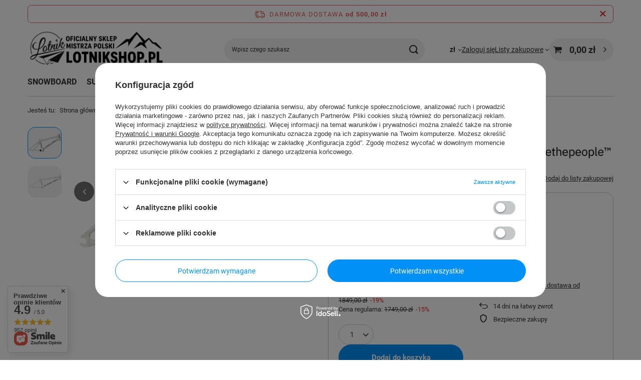

--- FILE ---
content_type: text/html; charset=utf-8
request_url: https://lotnikshop.pl/pl/products/wethepeople-prodigy-rama-freestyle-bmx-white-1270.html
body_size: 31456
content:
<!DOCTYPE html>
<html lang="pl" class="--freeShipping --vat --gross " ><head><link rel="preload" as="image" fetchpriority="high" href="https://static4.lotnikshop.pl/hpeciai/12a00991b5f2a6e089f7e9cf45687741/pol_pm_Wethepeople-Prodigy-Rama-Freestyle-BMX-White-1270_2.png"><meta name="viewport" content="initial-scale = 1.0, maximum-scale = 5.0, width=device-width, viewport-fit=cover"><meta http-equiv="Content-Type" content="text/html; charset=utf-8"><meta http-equiv="X-UA-Compatible" content="IE=edge"><title>Wethepeople Prodigy Rama Freestyle BMX White  White | BMX \ Części Bmx \ Ramy Bmx | </title><meta name="keywords" content=""><meta name="description" content="Wethepeople Prodigy Rama Freestyle BMX White  White | BMX \ Części Bmx \ Ramy Bmx | "><link rel="icon" href="/gfx/pol/favicon.ico"><meta name="theme-color" content="#0090f6"><meta name="msapplication-navbutton-color" content="#0090f6"><meta name="apple-mobile-web-app-status-bar-style" content="#0090f6"><link rel="stylesheet" type="text/css" href="/gfx/pol/projector_style.css.gzip?r=1756905091"><style>
							#photos_slider[data-skeleton] .photos__link:before {
								padding-top: calc(min((257/450 * 100%), 257px));
							}
							@media (min-width: 979px) {.photos__slider[data-skeleton] .photos__figure:not(.--nav):first-child .photos__link {
								max-height: 257px;
							}}
						</style><script>var app_shop={urls:{prefix:'data="/gfx/'.replace('data="', '')+'pol/',graphql:'/graphql/v1/'},vars:{meta:{viewportContent:'initial-scale = 1.0, maximum-scale = 5.0, width=device-width, viewport-fit=cover'},priceType:'gross',priceTypeVat:true,productDeliveryTimeAndAvailabilityWithBasket:false,geoipCountryCode:'US',fairShopLogo: { enabled: false, image: '/gfx/standards/safe_light.svg'},currency:{id:'PLN',symbol:'zł',country:'pl',format:'###,##0.00',beforeValue:false,space:true,decimalSeparator:',',groupingSeparator:' '},language:{id:'pol',symbol:'pl',name:'Polski'},omnibus:{enabled:true,rebateCodeActivate:false,hidePercentageDiscounts:false,},},txt:{priceTypeText:' brutto',},fn:{},fnrun:{},files:[],graphql:{}};const getCookieByName=(name)=>{const value=`; ${document.cookie}`;const parts = value.split(`; ${name}=`);if(parts.length === 2) return parts.pop().split(';').shift();return false;};if(getCookieByName('freeeshipping_clicked')){document.documentElement.classList.remove('--freeShipping');}if(getCookieByName('rabateCode_clicked')){document.documentElement.classList.remove('--rabateCode');}function hideClosedBars(){const closedBarsArray=JSON.parse(localStorage.getItem('closedBars'))||[];if(closedBarsArray.length){const styleElement=document.createElement('style');styleElement.textContent=`${closedBarsArray.map((el)=>`#${el}`).join(',')}{display:none !important;}`;document.head.appendChild(styleElement);}}hideClosedBars();</script><meta name="robots" content="index,follow"><meta name="rating" content="general"><meta name="Author" content="lotnikshop.pl na bazie IdoSell (www.idosell.com/shop).">
<!-- Begin partytown html or js -->

<script>partytownConfig = ["gtm_web_worker_active"] </script><script>partytown = {
          lib: "/partytown/",
          resolveUrl: function (url, location, type) {
            if (url.pathname.includes("debug/bootstrap")) {
                  const proxyUrl = new URL(`${location?.origin}/proxy/${url.href}`);
                  return proxyUrl;
              }
            if (url.href.search("proxy") === -1 && type === "script" && url.href.includes("facebook")) {
                const proxyUrl = new URL(`${location?.origin}/proxy/${url.href}`);
                return proxyUrl;
            }
            return url;
          },
          forward: [["dataLayer.push", { preserveBehavior: true }] , ""],
        }; window?.partytownCallback?.();</script><script>const t={preserveBehavior:!1},e=e=>{if("string"==typeof e)return[e,t];const[n,r=t]=e;return[n,{...t,...r}]},n=Object.freeze((t=>{const e=new Set;let n=[];do{Object.getOwnPropertyNames(n).forEach((t=>{"function"==typeof n[t]&&e.add(t)}))}while((n=Object.getPrototypeOf(n))!==Object.prototype);return Array.from(e)})());!function(t,r,o,i,a,s,c,d,l,p,u=t,f){function h(){f||(f=1,"/"==(c=(s.lib||"/~partytown/")+(s.debug?"debug/":""))[0]&&(l=r.querySelectorAll('script[type="text/partytown"]'),i!=t?i.dispatchEvent(new CustomEvent("pt1",{detail:t})):(d=setTimeout(v,1e4),r.addEventListener("pt0",w),a?y(1):o.serviceWorker?o.serviceWorker.register(c+(s.swPath||"partytown-sw.js"),{scope:c}).then((function(t){t.active?y():t.installing&&t.installing.addEventListener("statechange",(function(t){"activated"==t.target.state&&y()}))}),console.error):v())))}function y(e){p=r.createElement(e?"script":"iframe"),t._pttab=Date.now(),e||(p.style.display="block",p.style.width="0",p.style.height="0",p.style.border="0",p.style.visibility="hidden",p.setAttribute("aria-hidden",!0)),p.src=c+"partytown-"+(e?"atomics.js?v=0.10.1":"sandbox-sw.html?"+t._pttab),r.querySelector(s.sandboxParent||"body").appendChild(p)}function v(n,o){for(w(),i==t&&(s.forward||[]).map((function(n){const[r]=e(n);delete t[r.split(".")[0]]})),n=0;n<l.length;n++)(o=r.createElement("script")).innerHTML=l[n].innerHTML,o.nonce=s.nonce,r.head.appendChild(o);p&&p.parentNode.removeChild(p)}function w(){clearTimeout(d)}s=t.partytown||{},i==t&&(s.forward||[]).map((function(r){const[o,{preserveBehavior:i}]=e(r);u=t,o.split(".").map((function(e,r,o){var a;u=u[o[r]]=r+1<o.length?u[o[r]]||(a=o[r+1],n.includes(a)?[]:{}):(()=>{let e=null;if(i){const{methodOrProperty:n,thisObject:r}=((t,e)=>{let n=t;for(let t=0;t<e.length-1;t+=1)n=n[e[t]];return{thisObject:n,methodOrProperty:e.length>0?n[e[e.length-1]]:void 0}})(t,o);"function"==typeof n&&(e=(...t)=>n.apply(r,...t))}return function(){let n;return e&&(n=e(arguments)),(t._ptf=t._ptf||[]).push(o,arguments),n}})()}))})),"complete"==r.readyState?h():(t.addEventListener("DOMContentLoaded",h),t.addEventListener("load",h))}(window,document,navigator,top,window.crossOriginIsolated);</script>

<!-- End partytown html or js -->

<!-- Begin LoginOptions html -->

<style>
#client_new_social .service_item[data-name="service_Apple"]:before, 
#cookie_login_social_more .service_item[data-name="service_Apple"]:before,
.oscop_contact .oscop_login__service[data-service="Apple"]:before {
    display: block;
    height: 2.6rem;
    content: url('/gfx/standards/apple.svg?r=1743165583');
}
.oscop_contact .oscop_login__service[data-service="Apple"]:before {
    height: auto;
    transform: scale(0.8);
}
#client_new_social .service_item[data-name="service_Apple"]:has(img.service_icon):before,
#cookie_login_social_more .service_item[data-name="service_Apple"]:has(img.service_icon):before,
.oscop_contact .oscop_login__service[data-service="Apple"]:has(img.service_icon):before {
    display: none;
}
</style>

<!-- End LoginOptions html -->

<!-- Open Graph -->
<meta property="og:type" content="website"><meta property="og:url" content="https://lotnikshop.pl/pl/products/wethepeople-prodigy-rama-freestyle-bmx-white-1270.html
"><meta property="og:title" content="Wethepeople Prodigy Rama Freestyle BMX White "><meta property="og:site_name" content="lotnikshop.pl"><meta property="og:locale" content="pl_PL"><meta property="og:image" content="https://lotnikshop.pl/hpeciai/76c45265a21979b85529ee447065b1b7/pol_pl_Wethepeople-Prodigy-Rama-Freestyle-BMX-White-1270_2.png"><meta property="og:image:width" content="450"><meta property="og:image:height" content="257"><script type="application/javascript" src="/ajax/js/webpush_subscription.js?v=1&r=4"></script><script type="application/javascript">WebPushHandler.publicKey = 'BC6gm8bsIt4i61fMTnIaH4TNvYq5Fz//UTc2etelYciYnob9lB5TB+wVDZ5L9KpmPlYK2tnHeGhATrxPkBUe/OM=';WebPushHandler.version = '1';WebPushHandler.setPermissionValue();</script><script >
window.dataLayer = window.dataLayer || [];
window.gtag = function gtag() {
dataLayer.push(arguments);
}
gtag('consent', 'default', {
'ad_storage': 'denied',
'analytics_storage': 'denied',
'ad_personalization': 'denied',
'ad_user_data': 'denied',
'wait_for_update': 500
});

gtag('set', 'ads_data_redaction', true);
</script><script id="iaiscript_1" data-requirements="W10=" data-ga4_sel="ga4script">
window.iaiscript_1 = `<${'script'}  class='google_consent_mode_update'>
gtag('consent', 'update', {
'ad_storage': 'denied',
'analytics_storage': 'denied',
'ad_personalization': 'denied',
'ad_user_data': 'denied'
});
</${'script'}>`;
</script>
<!-- End Open Graph -->

<link rel="canonical" href="https://lotnikshop.pl/pl/products/wethepeople-prodigy-rama-freestyle-bmx-white-1270.html" />

                <!-- Global site tag (gtag.js) -->
                <script  async src="https://www.googletagmanager.com/gtag/js?id=AW-11173177314"></script>
                <script >
                    window.dataLayer = window.dataLayer || [];
                    window.gtag = function gtag(){dataLayer.push(arguments);}
                    gtag('js', new Date());
                    
                    gtag('config', 'AW-11173177314', {"allow_enhanced_conversions":true});
gtag('config', 'G-9EVMTCGCB7');

                </script>
                            <!-- Google Tag Manager -->
                    <script >(function(w,d,s,l,i){w[l]=w[l]||[];w[l].push({'gtm.start':
                    new Date().getTime(),event:'gtm.js'});var f=d.getElementsByTagName(s)[0],
                    j=d.createElement(s),dl=l!='dataLayer'?'&l='+l:'';j.async=true;j.src=
                    'https://www.googletagmanager.com/gtm.js?id='+i+dl;f.parentNode.insertBefore(j,f);
                    })(window,document,'script','dataLayer','GTM-PNJZSXTM');</script>
            <!-- End Google Tag Manager -->
<!-- Begin additional html or js -->


<!--1|1|2-->
<meta name="facebook-domain-verification" content="jmu4kz7fkoj9yb7b4riszm4toq8vkp" />
<!--5|1|5| modified: 2023-10-30 12:45:04-->
<meta name="google-site-verification" content="3MP5ZRG__Xfoy9Y-Nj8rri8joK9En0bbo-J0xwDpRFc" />

<!-- End additional html or js -->
                <script>
                if (window.ApplePaySession && window.ApplePaySession.canMakePayments()) {
                    var applePayAvailabilityExpires = new Date();
                    applePayAvailabilityExpires.setTime(applePayAvailabilityExpires.getTime() + 2592000000); //30 days
                    document.cookie = 'applePayAvailability=yes; expires=' + applePayAvailabilityExpires.toUTCString() + '; path=/;secure;'
                    var scriptAppleJs = document.createElement('script');
                    scriptAppleJs.src = "/ajax/js/apple.js?v=3";
                    if (document.readyState === "interactive" || document.readyState === "complete") {
                          document.body.append(scriptAppleJs);
                    } else {
                        document.addEventListener("DOMContentLoaded", () => {
                            document.body.append(scriptAppleJs);
                        });  
                    }
                } else {
                    document.cookie = 'applePayAvailability=no; path=/;secure;'
                }
                </script>
                <script>
            var paypalScriptLoaded = null;
            var paypalScript = null;
            
            async function attachPaypalJs() {
                return new Promise((resolve, reject) => {
                    if (!paypalScript) {
                        paypalScript = document.createElement('script');
                        paypalScript.async = true;
                        paypalScript.setAttribute('data-namespace', "paypal_sdk");
                        paypalScript.setAttribute('data-partner-attribution-id', "IAIspzoo_Cart_PPCP");
                        paypalScript.addEventListener("load", () => {
                        paypalScriptLoaded = true;
                            resolve({status: true});
                        });
                        paypalScript.addEventListener("error", () => {
                            paypalScriptLoaded = true;
                            reject({status: false});
                         });
                        paypalScript.src = "https://www.paypal.com/sdk/js?client-id=AbxR9vIwE1hWdKtGu0gOkvPK2YRoyC9ulUhezbCUWnrjF8bjfwV-lfP2Rze7Bo8jiHIaC0KuaL64tlkD&components=buttons,funding-eligibility&currency=PLN&merchant-id=V8FLUU3YS5F8A&locale=pl_PL";
                        if (document.readyState === "interactive" || document.readyState === "complete") {
                            document.body.append(paypalScript);
                        } else {
                            document.addEventListener("DOMContentLoaded", () => {
                                document.body.append(paypalScript);
                            });  
                        }                                              
                    } else {
                        if (paypalScriptLoaded) {
                            resolve({status: true});
                        } else {
                            paypalScript.addEventListener("load", () => {
                                paypalScriptLoaded = true;
                                resolve({status: true});                            
                            });
                            paypalScript.addEventListener("error", () => {
                                paypalScriptLoaded = true;
                                reject({status: false});
                            });
                        }
                    }
                });
            }
            </script>
                <script>
                attachPaypalJs().then(() => {
                    let paypalEligiblePayments = [];
                    let payPalAvailabilityExpires = new Date();
                    payPalAvailabilityExpires.setTime(payPalAvailabilityExpires.getTime() + 86400000); //1 day
                    if (typeof(paypal_sdk) != "undefined") {
                        for (x in paypal_sdk.FUNDING) {
                            var buttonTmp = paypal_sdk.Buttons({
                                fundingSource: x.toLowerCase()
                            });
                            if (buttonTmp.isEligible()) {
                                paypalEligiblePayments.push(x);
                            }
                        }
                    }
                    if (paypalEligiblePayments.length > 0) {
                        document.cookie = 'payPalAvailability_PLN=' + paypalEligiblePayments.join(",") + '; expires=' + payPalAvailabilityExpires.toUTCString() + '; path=/; secure';
                        document.cookie = 'paypalMerchant=V8FLUU3YS5F8A; expires=' + payPalAvailabilityExpires.toUTCString() + '; path=/; secure';
                    } else {
                        document.cookie = 'payPalAvailability_PLN=-1; expires=' + payPalAvailabilityExpires.toUTCString() + '; path=/; secure';
                    }
                });
                </script><script src="/data/gzipFile/expressCheckout.js.gz"></script></head><body><div id="container" class="projector_page container max-width-1200"><header class=" commercial_banner"><script class="ajaxLoad">app_shop.vars.vat_registered="true";app_shop.vars.currency_format="###,##0.00";app_shop.vars.currency_before_value=false;app_shop.vars.currency_space=true;app_shop.vars.symbol="zł";app_shop.vars.id="PLN";app_shop.vars.baseurl="http://lotnikshop.pl/";app_shop.vars.sslurl="https://lotnikshop.pl/";app_shop.vars.curr_url="%2Fpl%2Fproducts%2Fwethepeople-prodigy-rama-freestyle-bmx-white-1270.html";var currency_decimal_separator=',';var currency_grouping_separator=' ';app_shop.vars.blacklist_extension=["exe","com","swf","js","php"];app_shop.vars.blacklist_mime=["application/javascript","application/octet-stream","message/http","text/javascript","application/x-deb","application/x-javascript","application/x-shockwave-flash","application/x-msdownload"];app_shop.urls.contact="/pl/contact.html";</script><div id="viewType" style="display:none"></div><div id="menu_skip" class="menu_skip"><a href="#layout" class="btn --outline --medium menu_skip__link --layout">Przejdź do zawartości strony</a><a href="#menu_categories" class="btn --outline --medium menu_skip__link --menu">Przejdź do kategorii</a></div><div id="freeShipping" class="freeShipping"><span class="freeShipping__info">Darmowa dostawa</span><strong class="freeShipping__val">
				od 
				500,00 zł</strong><a href="" class="freeShipping__close" aria-label="Zamknij pasek informacyjny"></a></div><div id="logo" class="d-flex align-items-center" data-bg="/data/gfx/mask/pol/top_1_big.png"><a href="https://lotnikshop.pl" target="_self" aria-label="Logo sklepu"><img src="/data/gfx/mask/pol/logo_1_big.png" alt="" width="1170" height="400"></a></div><form action="https://lotnikshop.pl/pl/search.html" method="get" id="menu_search" class="menu_search"><a href="#showSearchForm" class="menu_search__mobile" aria-label="Szukaj"></a><div class="menu_search__block"><div class="menu_search__item --input"><input class="menu_search__input" type="text" name="text" autocomplete="off" placeholder="Wpisz czego szukasz" aria-label="Wpisz czego szukasz"><button class="menu_search__submit" type="submit" aria-label="Szukaj"></button></div><div class="menu_search__item --results search_result"></div></div></form><div id="menu_top" class="menu_top"><div id="menu_settings" class="align-items-center justify-content-center justify-content-lg-end"><div class="open_trigger" tabindex="0" aria-label="Kliknij, aby zmienić walutę"><span class="d-none d-md-inline-block flag_txt">zł</span><div class="menu_settings_wrapper d-md-none"><div class="menu_settings_inline"><div class="menu_settings_header">
									Język i waluta:
								</div><div class="menu_settings_content"><span class="menu_settings_flag flag flag_pol"></span><strong class="menu_settings_value"><span class="menu_settings_language">pl</span><span> | </span><span class="menu_settings_currency">zł</span></strong></div></div><div class="menu_settings_inline"><div class="menu_settings_header">
									Dostawa do:
								</div><div class="menu_settings_content"><strong class="menu_settings_value">Polska</strong></div></div></div><i class="icon-angle-down d-none d-md-inline-block"></i></div><form action="https://lotnikshop.pl/pl/settings.html" method="post"><ul><li><div class="form-group"><label for="menu_settings_curr">Waluta</label><div class="select-after"><select class="form-control" name="curr" id="menu_settings_curr"><option value="PLN" selected>zł</option><option value="EUR">€ (1 zł = 0.2378€)
																</option></select></div></div></li><li class="buttons"><button class="btn --solid --large" type="submit">
									Zastosuj zmiany
								</button></li></ul></form></div><div class="account_links"><a class="account_links__item" href="https://lotnikshop.pl/pl/login.html"><span class="account_links__text --logged-out">Zaloguj się</span></a></div><div class="shopping_list_top" data-empty="true"><a href="https://lotnikshop.pl/pl/shoppinglist" class="wishlist_link slt_link --empty" aria-label="Listy zakupowe"><span class="slt_link__text">Listy zakupowe</span></a><div class="slt_lists"><ul class="slt_lists__nav"><li class="slt_lists__nav_item" data-list_skeleton="true" data-list_id="true" data-shared="true"><a href="#" class="slt_lists__nav_link" data-list_href="true"><span class="slt_lists__nav_name" data-list_name="true"></span><span class="slt_lists__count" data-list_count="true">0</span></a></li><li class="slt_lists__nav_item --empty"><a class="slt_lists__nav_link --empty" href="https://lotnikshop.pl/pl/shoppinglist"><span class="slt_lists__nav_name" data-list_name="true">Lista zakupowa</span><span class="slt_lists__count" data-list_count="true">0</span></a></li></ul></div></div><div id="menu_basket" class="topBasket --skeleton"><a href="/basketedit.php" class="topBasket__sub" aria-label="Wartość koszyka: 0,00 zł"><span class="badge badge-info" aria-hidden="true"></span><strong class="topBasket__price">0,00 zł</strong></a><div class="topBasket__details --products" style="display: none;"><div class="topBasket__block --labels"><label class="topBasket__item --name">Produkt</label><label class="topBasket__item --sum">Ilość</label><label class="topBasket__item --prices">Cena</label></div><div class="topBasket__block --products"></div><div class="topBasket__block --oneclick topBasket_oneclick" data-lang="pol"><div class="topBasket_oneclick__label"><span class="topBasket_oneclick__text --fast">Szybkie zakupy <strong>1-Click</strong></span><span class="topBasket_oneclick__text --registration"> (bez rejestracji)</span></div><div class="topBasket_oneclick__items"><span class="topBasket_oneclick__item --paypal" title="PayPal"><img class="topBasket_oneclick__icon" src="/panel/gfx/payment_forms/236.png" alt="PayPal"></span></div></div></div><div class="topBasket__details --shipping" style="display: none;"><span class="topBasket__name">Koszt dostawy od</span><span id="shipppingCost"></span></div><script>
						app_shop.vars.cache_html = true;
					</script></div></div><nav id="menu_categories" class="wide" aria-label="Kategorie główne"><button type="button" class="navbar-toggler" aria-label="Menu"><i class="icon-reorder"></i></button><div class="navbar-collapse" id="menu_navbar"><ul class="navbar-nav mx-md-n2"><li class="nav-item"><span class="nav-link-wrapper"><a  href="/pl/navigation/snowboard-214.html" target="_self" title="SNOWBOARD" class="nav-link --l1" >SNOWBOARD</a><button class="nav-link-expand" type="button" aria-label="SNOWBOARD, Menu"></button></span><ul class="navbar-subnav"><li class="nav-header"><a href="#backLink" class="nav-header__backLink" aria-label="Wróć"><i class="icon-angle-left"></i></a><a  href="/pl/navigation/snowboard-214.html" target="_self" title="SNOWBOARD" class="nav-link --l1" >SNOWBOARD</a></li><li class="nav-item empty"><a  href="/pl/menu/zestawy-snowboard-285.html" target="_self" title="Zestawy Snowboard " class="nav-link --l2" >Zestawy Snowboard </a></li><li class="nav-item empty"><a  href="/pl/menu/deski-snowboardowe-215.html" target="_self" title="Deski snowboardowe" class="nav-link --l2" >Deski snowboardowe</a></li><li class="nav-item"><a  href="/pl/menu/wiazania-snowboardowe-216.html" target="_self" title="Wiązania snowboardowe" class="nav-link --l2" >Wiązania snowboardowe</a><ul class="navbar-subsubnav"><li class="nav-header"><a href="#backLink" class="nav-header__backLink" aria-label="Wróć"><i class="icon-angle-left"></i></a><a  href="/pl/menu/wiazania-snowboardowe-216.html" target="_self" title="Wiązania snowboardowe" class="nav-link --l2" >Wiązania snowboardowe</a></li><li class="nav-item"><a  href="/pl/menu/czesci-do-wiazan-481.html" target="_self" title="Części do wiązań" class="nav-link --l3" >Części do wiązań</a></li></ul></li><li class="nav-item empty"><a  href="/pl/menu/buty-snowboardowe-217.html" target="_self" title="Buty snowboardowe" class="nav-link --l2" >Buty snowboardowe</a></li><li class="nav-item empty"><a  href="/pl/menu/splitboard-282.html" target="_self" title="Splitboard" class="nav-link --l2" >Splitboard</a></li><li class="nav-item empty"><a  href="/pl/menu/pokrowce-board-bag-294.html" target="_self" title="Pokrowce/Board Bag" class="nav-link --l2" >Pokrowce/Board Bag</a></li><li class="nav-item"><a  href="/pl/menu/gogle-snowboardowe-242.html" target="_self" title="Gogle snowboardowe" class="nav-link --l2" >Gogle snowboardowe</a><ul class="navbar-subsubnav"><li class="nav-header"><a href="#backLink" class="nav-header__backLink" aria-label="Wróć"><i class="icon-angle-left"></i></a><a  href="/pl/menu/gogle-snowboardowe-242.html" target="_self" title="Gogle snowboardowe" class="nav-link --l2" >Gogle snowboardowe</a></li><li class="nav-item"><a  href="/pl/menu/szybki-do-gogli-278.html" target="_self" title="Szybki do gogli" class="nav-link --l3" >Szybki do gogli</a></li></ul></li><li class="nav-item empty"><a  href="/pl/menu/kurtki-snowboardowe-238.html" target="_self" title="Kurtki snowboardowe" class="nav-link --l2" >Kurtki snowboardowe</a></li><li class="nav-item empty"><a  href="/pl/menu/spodnie-snowboardowe-239.html" target="_self" title="Spodnie snowboardowe" class="nav-link --l2" >Spodnie snowboardowe</a></li><li class="nav-item empty"><a  href="/pl/menu/komplety-kurtka-spodnie-885.html" target="_self" title="Komplety kurtka + spodnie" class="nav-link --l2" >Komplety kurtka + spodnie</a></li><li class="nav-item empty"><a  href="/pl/menu/bezrekawniki-296.html" target="_self" title="Bezrękawniki" class="nav-link --l2" >Bezrękawniki</a></li><li class="nav-item empty"><a  href="/pl/menu/bluzy-aktywne-275.html" target="_self" title="Bluzy Aktywne" class="nav-link --l2" >Bluzy Aktywne</a></li><li class="nav-item"><a  href="/pl/menu/bielizna-aktywna-273.html" target="_self" title="Bielizna  Aktywna" class="nav-link --l2" >Bielizna  Aktywna</a><ul class="navbar-subsubnav"><li class="nav-header"><a href="#backLink" class="nav-header__backLink" aria-label="Wróć"><i class="icon-angle-left"></i></a><a  href="/pl/menu/bielizna-aktywna-273.html" target="_self" title="Bielizna  Aktywna" class="nav-link --l2" >Bielizna  Aktywna</a></li><li class="nav-item"><a  href="/pl/menu/gora-814.html" target="_self" title="Góra " class="nav-link --l3" >Góra </a></li><li class="nav-item"><a  href="/pl/menu/dol-815.html" target="_self" title="Dół" class="nav-link --l3" >Dół</a></li></ul></li><li class="nav-item empty"><a  href="/pl/menu/rekawiczki-snowboardowe-241.html" target="_self" title="Rękawiczki snowboardowe" class="nav-link --l2" >Rękawiczki snowboardowe</a></li><li class="nav-item empty"><a  href="/pl/menu/ocieplacze-bandany-244.html" target="_self" title="Ocieplacze/bandany" class="nav-link --l2" >Ocieplacze/bandany</a></li><li class="nav-item empty"><a  href="/pl/menu/skarpety-snowboardowe-293.html" target="_self" title="Skarpety snowboardowe" class="nav-link --l2" >Skarpety snowboardowe</a></li><li class="nav-item"><a  href="/pl/menu/akcesoria-243.html" target="_self" title="Akcesoria " class="nav-link --l2" >Akcesoria </a><ul class="navbar-subsubnav"><li class="nav-header"><a href="#backLink" class="nav-header__backLink" aria-label="Wróć"><i class="icon-angle-left"></i></a><a  href="/pl/menu/akcesoria-243.html" target="_self" title="Akcesoria " class="nav-link --l2" >Akcesoria </a></li><li class="nav-item"><a  href="/pl/menu/pady-wrketarki-281.html" target="_self" title="Pady/wrkętarki" class="nav-link --l3" >Pady/wrkętarki</a></li></ul></li></ul></li><li class="nav-item"><span class="nav-link-wrapper"><a  href="/pl/menu/surf-464.html" target="_self" title="SURF" class="nav-link --l1" >SURF</a><button class="nav-link-expand" type="button" aria-label="SURF, Menu"></button></span><ul class="navbar-subnav"><li class="nav-header"><a href="#backLink" class="nav-header__backLink" aria-label="Wróć"><i class="icon-angle-left"></i></a><a  href="/pl/menu/surf-464.html" target="_self" title="SURF" class="nav-link --l1" >SURF</a></li><li class="nav-item empty"><a  href="/pl/menu/deski-z-wioslem-466.html" target="_self" title="Deski Z Wiosłem" class="nav-link --l2" >Deski Z Wiosłem</a></li></ul></li><li class="nav-item nav-open"><span class="nav-link-wrapper"><a  href="/pl/navigation/bmx-152.html" target="_self" title="BMX" class="nav-link --l1 active" >BMX</a><button class="nav-link-expand" type="button" aria-label="BMX, Menu"></button></span><ul class="navbar-subnav"><li class="nav-header"><a href="#backLink" class="nav-header__backLink" aria-label="Wróć"><i class="icon-angle-left"></i></a><a  href="/pl/navigation/bmx-152.html" target="_self" title="BMX" class="nav-link --l1 active" >BMX</a></li><li class="nav-item empty"><a  href="/pl/menu/rowery-bmx-153.html" target="_self" title="Rowery Bmx" class="nav-link --l2" >Rowery Bmx</a></li><li class="nav-item empty"><a  href="/pl/menu/dirt-jump-401.html" target="_self" title="Dirt Jump" class="nav-link --l2" >Dirt Jump</a></li><li class="nav-item empty"><a  href="/pl/menu/mini-bmx-211.html" target="_self" title="Mini Bmx" class="nav-link --l2" >Mini Bmx</a></li><li class="nav-item empty"><a  href="/pl/menu/rowery-biegowe-259.html" target="_self" title="Rowery biegowe" class="nav-link --l2" >Rowery biegowe</a></li><li class="nav-item nav-open"><a  href="/pl/navigation/czesci-bmx-192.html" target="_self" title="Części Bmx" class="nav-link --l2 active" >Części Bmx</a><ul class="navbar-subsubnav more"><li class="nav-header"><a href="#backLink" class="nav-header__backLink" aria-label="Wróć"><i class="icon-angle-left"></i></a><a  href="/pl/navigation/czesci-bmx-192.html" target="_self" title="Części Bmx" class="nav-link --l2 active" >Części Bmx</a></li><li class="nav-item nav-open"><a  href="/pl/menu/ramy-bmx-218.html" target="_self" title="Ramy Bmx" class="nav-link --l3 active" >Ramy Bmx</a></li><li class="nav-item"><a  href="/pl/menu/opony-bmx-165.html" target="_self" title="Opony Bmx" class="nav-link --l3" >Opony Bmx</a></li><li class="nav-item"><a  href="/pl/menu/kola-bmx-193.html" target="_self" title="Koła Bmx" class="nav-link --l3" >Koła Bmx</a></li><li class="nav-item"><a  href="/pl/menu/kierownice-291.html" target="_self" title="Kierownice" class="nav-link --l3" >Kierownice</a></li><li class="nav-item"><a  href="/pl/menu/gripy-194.html" target="_self" title="Gripy" class="nav-link --l3" >Gripy</a></li><li class="nav-item"><a  href="/pl/menu/korby-bmx-195.html" target="_self" title="Korby Bmx" class="nav-link --l3" >Korby Bmx</a></li><li class="nav-item"><a  href="/pl/menu/stery-bmx-204.html" target="_self" title="Stery Bmx" class="nav-link --l3" >Stery Bmx</a></li><li class="nav-item"><a  href="/pl/menu/pegi-bmx-234.html" target="_self" title="Pegi Bmx" class="nav-link --l3" >Pegi Bmx</a></li><li class="nav-item"><a  href="/pl/menu/lancuchy-bmx-236.html" target="_self" title="Łańcuchy Bmx" class="nav-link --l3" >Łańcuchy Bmx</a></li><li class="nav-item"><a  href="/pl/menu/zebatki-bmx-237.html" target="_self" title="Zębatki Bmx" class="nav-link --l3" >Zębatki Bmx</a></li><li class="nav-item"><a  href="/pl/menu/siodelka-bmx-246.html" target="_self" title="Siodełka Bmx" class="nav-link --l3" >Siodełka Bmx</a></li><li class="nav-item"><a  href="/pl/menu/akcesoria-bmx-235.html" target="_self" title="Akcesoria bmx" class="nav-link --l3" >Akcesoria bmx</a></li><li class="nav-item"><a  href="/pl/menu/piasty-431.html" target="_self" title="Piasty" class="nav-link --l3" >Piasty</a></li><li class="nav-item"><a  href="/pl/menu/widelce-436.html" target="_self" title="Widelce" class="nav-link --l3" >Widelce</a></li><li class="nav-item"><a  href="/pl/menu/hubguard-437.html" target="_self" title="Hubguard" class="nav-link --l3" >Hubguard</a></li><li class="nav-item"><a  href="/pl/menu/czesci-zamienne-439.html" target="_self" title="Części Zamienne" class="nav-link --l3" >Części Zamienne</a></li><li class="nav-item"><a  href="/pl/menu/obrecze-440.html" target="_self" title="Obręcze" class="nav-link --l3" >Obręcze</a></li><li class="nav-item"><a  href="/pl/menu/szprychy-441.html" target="_self" title="Szprychy" class="nav-link --l3" >Szprychy</a></li><li class="nav-item"><a  href="/pl/menu/hamulce-444.html" target="_self" title="Hamulce" class="nav-link --l3" >Hamulce</a></li><li class="nav-item"><a  href="/pl/menu/rotory-446.html" target="_self" title="Rotory" class="nav-link --l3" >Rotory</a></li><li class="nav-item"><a  href="/pl/menu/suporty-447.html" target="_self" title="Suporty" class="nav-link --l3" >Suporty</a></li><li class="nav-item"><a  href="/pl/menu/sztyce-449.html" target="_self" title="Sztyce" class="nav-link --l3" >Sztyce</a></li><li class="nav-item"><a  href="/pl/menu/wsporniki-451.html" target="_self" title="Wsporniki" class="nav-link --l3" >Wsporniki</a></li><li class="nav-item"><a  href="/pl/menu/pedaly-452.html" target="_self" title="Pedały" class="nav-link --l3" >Pedały</a></li><li class="nav-item"><a  href="/pl/menu/oski-453.html" target="_self" title="Ośki" class="nav-link --l3" >Ośki</a></li><li class="nav-item --extend"><a href="" class="nav-link --l3" txt_alt="- Zwiń">+ Rozwiń</a></li></ul></li><li class="nav-item --all empty"><a class="nav-link --l2" href="/pl/navigation/bmx-152.html">+ Pokaż wszystkie</a></li></ul></li><li class="nav-item"><span class="nav-link-wrapper"><a  href="/pl/navigation/deskorolka-187.html" target="_self" title="DESKOROLKA " class="nav-link --l1" >DESKOROLKA </a><button class="nav-link-expand" type="button" aria-label="DESKOROLKA , Menu"></button></span><ul class="navbar-subnav"><li class="nav-header"><a href="#backLink" class="nav-header__backLink" aria-label="Wróć"><i class="icon-angle-left"></i></a><a  href="/pl/navigation/deskorolka-187.html" target="_self" title="DESKOROLKA " class="nav-link --l1" >DESKOROLKA </a></li><li class="nav-item empty"><a  href="https://lotnikshop.pl/pl/help/jaka-deskorolke-wybrac-37.html" target="_self" title="Jaką wybrać deskorolkę" class="nav-link --l2" >Jaką wybrać deskorolkę</a></li><li class="nav-item empty"><a  href="/pl/menu/deskorolki-kompletne-188.html" target="_self" title="Deskorolki Kompletne " class="nav-link --l2" >Deskorolki Kompletne </a></li><li class="nav-item empty"><a  href="/pl/menu/decki-223.html" target="_self" title="Decki" class="nav-link --l2" >Decki</a></li><li class="nav-item empty"><a  href="/pl/menu/longboard-189.html" target="_self" title="Longboard" class="nav-link --l2" >Longboard</a></li><li class="nav-item empty"><a  href="/pl/menu/cruisery-219.html" target="_self" title="Cruisery" class="nav-link --l2" >Cruisery</a></li><li class="nav-item empty"><a  href="/pl/menu/gripe-tape-208.html" target="_self" title="Gripe Tape" class="nav-link --l2" >Gripe Tape</a></li><li class="nav-item empty"><a  href="/pl/menu/trucki-224.html" target="_self" title="Trucki" class="nav-link --l2" >Trucki</a></li><li class="nav-item empty"><a  href="/pl/menu/gumki-225.html" target="_self" title="Gumki" class="nav-link --l2" >Gumki</a></li><li class="nav-item empty"><a  href="/pl/menu/skate-tool-226.html" target="_self" title="Skate tool" class="nav-link --l2" >Skate tool</a></li><li class="nav-item empty"><a  href="/pl/menu/montazowki-227.html" target="_self" title="Montażówki" class="nav-link --l2" >Montażówki</a></li><li class="nav-item empty"><a  href="/pl/menu/lozyska-283.html" target="_self" title="Łożyska" class="nav-link --l2" >Łożyska</a></li><li class="nav-item empty"><a  href="/pl/menu/kola-394.html" target="_self" title="Koła" class="nav-link --l2" >Koła</a></li><li class="nav-item empty"><a  href="/pl/menu/wosk-396.html" target="_self" title="Wosk" class="nav-link --l2" >Wosk</a></li><li class="nav-item empty"><a  href="/pl/menu/podkladki-856.html" target="_self" title="Podkładki" class="nav-link --l2" >Podkładki</a></li></ul></li><li class="nav-item"><span class="nav-link-wrapper"><a  href="/pl/navigation/hulajnogi-162.html" target="_self" title="HULAJNOGI" class="nav-link --l1" >HULAJNOGI</a><button class="nav-link-expand" type="button" aria-label="HULAJNOGI, Menu"></button></span><ul class="navbar-subnav"><li class="nav-header"><a href="#backLink" class="nav-header__backLink" aria-label="Wróć"><i class="icon-angle-left"></i></a><a  href="/pl/navigation/hulajnogi-162.html" target="_self" title="HULAJNOGI" class="nav-link --l1" >HULAJNOGI</a></li><li class="nav-item empty"><a  href="/pl/menu/hulajnogi-elektryczne-228.html" target="_self" title="Hulajnogi Elektryczne" class="nav-link --l2" >Hulajnogi Elektryczne</a></li><li class="nav-item"><a  href="/pl/navigation/hulajnogi-rekreacyjne-164.html" target="_self" title="Hulajnogi  Rekreacyjne " class="nav-link --l2" >Hulajnogi  Rekreacyjne </a><ul class="navbar-subsubnav"><li class="nav-header"><a href="#backLink" class="nav-header__backLink" aria-label="Wróć"><i class="icon-angle-left"></i></a><a  href="/pl/navigation/hulajnogi-rekreacyjne-164.html" target="_self" title="Hulajnogi  Rekreacyjne " class="nav-link --l2" >Hulajnogi  Rekreacyjne </a></li><li class="nav-item"><a  href="/pl/menu/hulajnogi-dzieciece-166.html" target="_self" title="Hulajnogi  Dziecięce " class="nav-link --l3" >Hulajnogi  Dziecięce </a></li><li class="nav-item"><a  href="/pl/menu/hulajnogi-dla-doroslych-167.html" target="_self" title="Hulajnogi Dla Dorosłych " class="nav-link --l3" >Hulajnogi Dla Dorosłych </a></li><li class="nav-item"><a  href="/pl/menu/czesci-do-hulajnog-rekreacyjnych-254.html" target="_self" title="Części do hulajnóg rekreacyjnych" class="nav-link --l3" >Części do hulajnóg rekreacyjnych</a></li></ul></li><li class="nav-item empty"><a  href="/pl/menu/hulajnogi-wyczynowe-247.html" target="_self" title="Hulajnogi Wyczynowe" class="nav-link --l2" >Hulajnogi Wyczynowe</a></li><li class="nav-item empty"><a  href="/pl/menu/hulajnogi-na-trampoline-210.html" target="_self" title="Hulajnogi Na Trampoline" class="nav-link --l2" >Hulajnogi Na Trampoline</a></li><li class="nav-item"><a  href="/pl/navigation/czesci-do-hulajnog-wyczynowych-168.html" target="_self" title="Części do hulajnóg wyczynowych" class="nav-link --l2" >Części do hulajnóg wyczynowych</a><ul class="navbar-subsubnav"><li class="nav-header"><a href="#backLink" class="nav-header__backLink" aria-label="Wróć"><i class="icon-angle-left"></i></a><a  href="/pl/navigation/czesci-do-hulajnog-wyczynowych-168.html" target="_self" title="Części do hulajnóg wyczynowych" class="nav-link --l2" >Części do hulajnóg wyczynowych</a></li><li class="nav-item"><a  href="/pl/menu/podesty-169.html" target="_self" title="Podesty" class="nav-link --l3" >Podesty</a></li><li class="nav-item"><a  href="/pl/menu/gripy-170.html" target="_self" title="Gripy" class="nav-link --l3" >Gripy</a></li><li class="nav-item"><a  href="/pl/menu/papier-171.html" target="_self" title="Papier" class="nav-link --l3" >Papier</a></li><li class="nav-item"><a  href="/pl/menu/kola-172.html" target="_self" title="Koła" class="nav-link --l3" >Koła</a></li><li class="nav-item"><a  href="/pl/menu/kierownice-173.html" target="_self" title="Kierownice" class="nav-link --l3" >Kierownice</a></li><li class="nav-item"><a  href="/pl/menu/widelce-174.html" target="_self" title="Widelce" class="nav-link --l3" >Widelce</a></li><li class="nav-item"><a  href="/pl/menu/zaciski-175.html" target="_self" title="Zaciski" class="nav-link --l3" >Zaciski</a></li><li class="nav-item"><a  href="/pl/menu/stery-176.html" target="_self" title="Stery" class="nav-link --l3" >Stery</a></li><li class="nav-item"><a  href="/pl/menu/systemy-kompresji-178.html" target="_self" title="Systemy kompresji" class="nav-link --l3" >Systemy kompresji</a></li><li class="nav-item"><a  href="/pl/menu/inne-179.html" target="_self" title="Inne" class="nav-link --l3" >Inne</a></li><li class="nav-item --all"><a class="nav-link --l3" href="/pl/navigation/czesci-do-hulajnog-wyczynowych-168.html">+ Pokaż wszystkie</a></li></ul></li></ul></li><li class="nav-item"><span class="nav-link-wrapper"><a  href="/pl/navigation/ochrona-180.html" target="_self" title="OCHRONA" class="nav-link --l1" >OCHRONA</a><button class="nav-link-expand" type="button" aria-label="OCHRONA, Menu"></button></span><ul class="navbar-subnav"><li class="nav-header"><a href="#backLink" class="nav-header__backLink" aria-label="Wróć"><i class="icon-angle-left"></i></a><a  href="/pl/navigation/ochrona-180.html" target="_self" title="OCHRONA" class="nav-link --l1" >OCHRONA</a></li><li class="nav-item empty"><a  href="/pl/menu/zestaw-ochraniaczy-181.html" target="_self" title="Zestaw ochraniaczy" class="nav-link --l2" >Zestaw ochraniaczy</a></li><li class="nav-item empty"><a  href="/pl/menu/kolana-182.html" target="_self" title="Kolana" class="nav-link --l2" >Kolana</a></li><li class="nav-item empty"><a  href="/pl/menu/lokcie-183.html" target="_self" title="Łokcie" class="nav-link --l2" >Łokcie</a></li><li class="nav-item empty"><a  href="/pl/menu/kaski-184.html" target="_self" title="Kaski" class="nav-link --l2" >Kaski</a></li><li class="nav-item empty"><a  href="/pl/menu/rekawice-185.html" target="_self" title="Rękawice" class="nav-link --l2" >Rękawice</a></li><li class="nav-item empty"><a  href="/pl/menu/spodenki-ochronne-206.html" target="_self" title="Spodenki Ochronne " class="nav-link --l2" >Spodenki Ochronne </a></li><li class="nav-item empty"><a  href="/pl/menu/nagolenniki-209.html" target="_self" title="Nagolenniki" class="nav-link --l2" >Nagolenniki</a></li></ul></li><li class="nav-item"><span class="nav-link-wrapper"><a  href="/pl/navigation/rolki-wrotki-154.html" target="_self" title="ROLKI/WROTKI" class="nav-link --l1" >ROLKI/WROTKI</a><button class="nav-link-expand" type="button" aria-label="ROLKI/WROTKI, Menu"></button></span><ul class="navbar-subnav"><li class="nav-header"><a href="#backLink" class="nav-header__backLink" aria-label="Wróć"><i class="icon-angle-left"></i></a><a  href="/pl/navigation/rolki-wrotki-154.html" target="_self" title="ROLKI/WROTKI" class="nav-link --l1" >ROLKI/WROTKI</a></li><li class="nav-item empty"><a  href="/pl/menu/wrotki-160.html" target="_self" title="Wrotki" class="nav-link --l2" >Wrotki</a></li><li class="nav-item"><a  href="/pl/navigation/rolki-191.html" target="_self" title="Rolki" class="nav-link --l2" >Rolki</a><ul class="navbar-subsubnav"><li class="nav-header"><a href="#backLink" class="nav-header__backLink" aria-label="Wróć"><i class="icon-angle-left"></i></a><a  href="/pl/navigation/rolki-191.html" target="_self" title="Rolki" class="nav-link --l2" >Rolki</a></li><li class="nav-item"><a  href="/pl/menu/rolki-damskie-155.html" target="_self" title="Rolki Damskie" class="nav-link --l3" >Rolki Damskie</a></li><li class="nav-item"><a  href="/pl/menu/rolki-dzieciece-157.html" target="_self" title="Rolki Dziecięce " class="nav-link --l3" >Rolki Dziecięce </a></li><li class="nav-item"><a  href="/pl/menu/rolki-meskie-156.html" target="_self" title="Rolki Męskie " class="nav-link --l3" >Rolki Męskie </a></li></ul></li><li class="nav-item --all empty"><a class="nav-link --l2" href="/pl/navigation/rolki-wrotki-154.html">+ Pokaż wszystkie</a></li></ul></li><li class="nav-item"><span class="nav-link-wrapper"><a  href="/pl/navigation/odziez-obuwie-akcesoria-229.html" target="_self" title="ODZIEŻ/OBUWIE/AKCESORIA" class="nav-link --l1" >ODZIEŻ/OBUWIE/AKCESORIA</a><button class="nav-link-expand" type="button" aria-label="ODZIEŻ/OBUWIE/AKCESORIA, Menu"></button></span><ul class="navbar-subnav"><li class="nav-header"><a href="#backLink" class="nav-header__backLink" aria-label="Wróć"><i class="icon-angle-left"></i></a><a  href="/pl/navigation/odziez-obuwie-akcesoria-229.html" target="_self" title="ODZIEŻ/OBUWIE/AKCESORIA" class="nav-link --l1" >ODZIEŻ/OBUWIE/AKCESORIA</a></li><li class="nav-item empty"><a  href="/pl/menu/bluzy-288.html" target="_self" title="Bluzy " class="nav-link --l2" >Bluzy </a></li><li class="nav-item empty"><a  href="/pl/menu/koszulki-289.html" target="_self" title="Koszulki" class="nav-link --l2" >Koszulki</a></li><li class="nav-item empty"><a  href="/pl/menu/longsleeve-290.html" target="_self" title="Longsleeve" class="nav-link --l2" >Longsleeve</a></li><li class="nav-item empty"><a  href="/pl/menu/czapki-z-daszkiem-338.html" target="_self" title="Czapki Z daszkiem" class="nav-link --l2" >Czapki Z daszkiem</a></li><li class="nav-item empty"><a  href="/pl/menu/spodenki-819.html" target="_self" title="Spodenki" class="nav-link --l2" >Spodenki</a></li><li class="nav-item"><a  href="/pl/menu/kurtki-292.html" target="_self" title="Kurtki" class="nav-link --l2" >Kurtki</a><ul class="navbar-subsubnav"><li class="nav-header"><a href="#backLink" class="nav-header__backLink" aria-label="Wróć"><i class="icon-angle-left"></i></a><a  href="/pl/menu/kurtki-292.html" target="_self" title="Kurtki" class="nav-link --l2" >Kurtki</a></li><li class="nav-item"><a  href="/pl/menu/przejsciowe-339.html" target="_self" title="Przejściowe" class="nav-link --l3" >Przejściowe</a></li><li class="nav-item"><a  href="/pl/menu/zimowe-366.html" target="_self" title="Zimowe" class="nav-link --l3" >Zimowe</a></li></ul></li><li class="nav-item empty"><a  href="/pl/menu/bezrekawniki-295.html" target="_self" title="Bezrękawniki" class="nav-link --l2" >Bezrękawniki</a></li><li class="nav-item empty"><a  href="/pl/menu/czapki-zimowe-276.html" target="_self" title="Czapki zimowe" class="nav-link --l2" >Czapki zimowe</a></li><li class="nav-item empty"><a  href="/pl/menu/plecaki-250.html" target="_self" title="Plecaki" class="nav-link --l2" >Plecaki</a></li><li class="nav-item empty"><a  href="/pl/menu/okulary-252.html" target="_self" title="Okulary" class="nav-link --l2" >Okulary</a></li><li class="nav-item"><a  href="/pl/menu/buty-230.html" target="_self" title="BUTY " class="nav-link --l2" >BUTY </a><ul class="navbar-subsubnav"><li class="nav-header"><a href="#backLink" class="nav-header__backLink" aria-label="Wróć"><i class="icon-angle-left"></i></a><a  href="/pl/menu/buty-230.html" target="_self" title="BUTY " class="nav-link --l2" >BUTY </a></li><li class="nav-item"><a  href="/pl/menu/meskie-231.html" target="_self" title="MĘSKIE " class="nav-link --l3" >MĘSKIE </a></li></ul></li></ul></li><li class="nav-item"><span class="nav-link-wrapper"><a  href="https://lotnikshop.pl/pl/about/o-nas-31.html" target="_self" title="O NAS" class="nav-link --l1" >O NAS</a></span></li><li class="nav-item"><span class="nav-link-wrapper"><a  href="/pl/menu/bony-258.html" target="_self" title="BONY" class="nav-link --l1" >BONY</a></span></li></ul></div></nav><div id="breadcrumbs" class="breadcrumbs"><div class="back_button"><button id="back_button"><i class="icon-angle-left"></i> Wstecz</button></div><nav class="list_wrapper" aria-label="Nawigacja okruszkowa"><ol><li><span>Jesteś tu:  </span></li><li class="bc-main"><span><a href="/">Strona główna</a></span></li><li class="category bc-item-1 --more"><a class="category" href="/pl/navigation/bmx-152.html">BMX</a><ul class="breadcrumbs__sub"><li class="breadcrumbs__item"><a class="breadcrumbs__link --link" href="/pl/menu/rowery-bmx-153.html">Rowery Bmx</a></li><li class="breadcrumbs__item"><a class="breadcrumbs__link --link" href="/pl/menu/dirt-jump-401.html">Dirt Jump</a></li><li class="breadcrumbs__item"><a class="breadcrumbs__link --link" href="/pl/menu/mini-bmx-211.html">Mini Bmx</a></li><li class="breadcrumbs__item"><a class="breadcrumbs__link --link" href="/pl/menu/rowery-biegowe-259.html">Rowery biegowe</a></li><li class="breadcrumbs__item"><a class="breadcrumbs__link --link" href="/pl/navigation/czesci-bmx-192.html">Części Bmx</a></li></ul></li><li class="category bc-item-2 --more"><a class="category" href="/pl/navigation/czesci-bmx-192.html">Części Bmx</a><ul class="breadcrumbs__sub"><li class="breadcrumbs__item"><a class="breadcrumbs__link --link" href="/pl/menu/ramy-bmx-218.html">Ramy Bmx</a></li><li class="breadcrumbs__item"><a class="breadcrumbs__link --link" href="/pl/menu/opony-bmx-165.html">Opony Bmx</a></li><li class="breadcrumbs__item"><a class="breadcrumbs__link --link" href="/pl/menu/kola-bmx-193.html">Koła Bmx</a></li><li class="breadcrumbs__item"><a class="breadcrumbs__link --link" href="/pl/menu/kierownice-291.html">Kierownice</a></li><li class="breadcrumbs__item"><a class="breadcrumbs__link --link" href="/pl/menu/gripy-194.html">Gripy</a></li><li class="breadcrumbs__item"><a class="breadcrumbs__link --link" href="/pl/menu/korby-bmx-195.html">Korby Bmx</a></li><li class="breadcrumbs__item"><a class="breadcrumbs__link --link" href="/pl/menu/stery-bmx-204.html">Stery Bmx</a></li><li class="breadcrumbs__item"><a class="breadcrumbs__link --link" href="/pl/menu/pegi-bmx-234.html">Pegi Bmx</a></li><li class="breadcrumbs__item"><a class="breadcrumbs__link --link" href="/pl/menu/lancuchy-bmx-236.html">Łańcuchy Bmx</a></li><li class="breadcrumbs__item"><a class="breadcrumbs__link --link" href="/pl/menu/zebatki-bmx-237.html">Zębatki Bmx</a></li><li class="breadcrumbs__item"><a class="breadcrumbs__link --link" href="/pl/menu/siodelka-bmx-246.html">Siodełka Bmx</a></li><li class="breadcrumbs__item"><a class="breadcrumbs__link --link" href="/pl/menu/akcesoria-bmx-235.html">Akcesoria bmx</a></li><li class="breadcrumbs__item"><a class="breadcrumbs__link --link" href="/pl/menu/piasty-431.html">Piasty</a></li><li class="breadcrumbs__item"><a class="breadcrumbs__link --link" href="/pl/menu/widelce-436.html">Widelce</a></li><li class="breadcrumbs__item"><a class="breadcrumbs__link --link" href="/pl/menu/hubguard-437.html">Hubguard</a></li><li class="breadcrumbs__item"><a class="breadcrumbs__link --link" href="/pl/menu/czesci-zamienne-439.html">Części Zamienne</a></li><li class="breadcrumbs__item"><a class="breadcrumbs__link --link" href="/pl/menu/obrecze-440.html">Obręcze</a></li><li class="breadcrumbs__item"><a class="breadcrumbs__link --link" href="/pl/menu/szprychy-441.html">Szprychy</a></li><li class="breadcrumbs__item"><a class="breadcrumbs__link --link" href="/pl/menu/hamulce-444.html">Hamulce</a></li><li class="breadcrumbs__item"><a class="breadcrumbs__link --link" href="/pl/menu/rotory-446.html">Rotory</a></li><li class="breadcrumbs__item"><a class="breadcrumbs__link --link" href="/pl/menu/suporty-447.html">Suporty</a></li><li class="breadcrumbs__item"><a class="breadcrumbs__link --link" href="/pl/menu/sztyce-449.html">Sztyce</a></li><li class="breadcrumbs__item"><a class="breadcrumbs__link --link" href="/pl/menu/wsporniki-451.html">Wsporniki</a></li><li class="breadcrumbs__item"><a class="breadcrumbs__link --link" href="/pl/menu/pedaly-452.html">Pedały</a></li><li class="breadcrumbs__item"><a class="breadcrumbs__link --link" href="/pl/menu/oski-453.html">Ośki</a></li></ul></li><li class="category bc-item-3 bc-active" aria-current="page"><a class="category" href="/pl/menu/ramy-bmx-218.html">Ramy Bmx</a></li><li class="bc-active bc-product-name" aria-current="page"><span>Wethepeople Prodigy Rama Freestyle BMX White </span></li></ol></nav></div></header><div id="layout" class="row clearfix"><aside class="col-3"><section class="shopping_list_menu"><div class="shopping_list_menu__block --lists slm_lists" data-empty="true"><a href="#showShoppingLists" class="slm_lists__label">Listy zakupowe</a><ul class="slm_lists__nav"><li class="slm_lists__nav_item" data-list_skeleton="true" data-list_id="true" data-shared="true"><a href="#" class="slm_lists__nav_link" data-list_href="true"><span class="slm_lists__nav_name" data-list_name="true"></span><span class="slm_lists__count" data-list_count="true">0</span></a></li><li class="slm_lists__nav_header"><a href="#hidehoppingLists" class="slm_lists__label"><span class="sr-only">Wróć</span>Listy zakupowe</a></li><li class="slm_lists__nav_item --empty"><a class="slm_lists__nav_link --empty" href="https://lotnikshop.pl/pl/shoppinglist"><span class="slm_lists__nav_name" data-list_name="true">Lista zakupowa</span><span class="sr-only">ilość produktów: </span><span class="slm_lists__count" data-list_count="true">0</span></a></li></ul><a href="#manage" class="slm_lists__manage d-none align-items-center d-md-flex">Zarządzaj listami</a></div><div class="shopping_list_menu__block --bought slm_bought"><a class="slm_bought__link d-flex" href="https://lotnikshop.pl/pl/products-bought.html">
				Lista dotychczas zamówionych produktów
			</a></div><div class="shopping_list_menu__block --info slm_info"><strong class="slm_info__label d-block mb-3">Jak działa lista zakupowa?</strong><ul class="slm_info__list"><li class="slm_info__list_item d-flex mb-3">
					Po zalogowaniu możesz umieścić i przechowywać na liście zakupowej dowolną liczbę produktów nieskończenie długo.
				</li><li class="slm_info__list_item d-flex mb-3">
					Dodanie produktu do listy zakupowej nie oznacza automatycznie jego rezerwacji.
				</li><li class="slm_info__list_item d-flex mb-3">
					Dla niezalogowanych klientów lista zakupowa przechowywana jest do momentu wygaśnięcia sesji (około 24h).
				</li></ul></div></section><div id="mobileCategories" class="mobileCategories"><div class="mobileCategories__item --menu"><button type="button" class="mobileCategories__link --active" data-ids="#menu_search,.shopping_list_menu,#menu_search,#menu_navbar,#menu_navbar3, #menu_blog">
                            Menu
                        </button></div><div class="mobileCategories__item --account"><button type="button" class="mobileCategories__link" data-ids="#menu_contact,#login_menu_block">
                            Konto
                        </button></div><div class="mobileCategories__item --settings"><button type="button" class="mobileCategories__link" data-ids="#menu_settings">
                                Ustawienia
                            </button></div></div><div class="setMobileGrid" data-item="#menu_navbar"></div><div class="setMobileGrid" data-item="#menu_navbar3" data-ismenu1="true"></div><div class="setMobileGrid" data-item="#menu_blog"></div><div class="login_menu_block d-lg-none" id="login_menu_block"><a class="sign_in_link" href="/login.php" title=""><i class="icon-user"></i><span>Zaloguj się</span></a><a class="registration_link" href="/client-new.php?register" title=""><i class="icon-lock"></i><span>Zarejestruj się</span></a><a class="order_status_link" href="/order-open.php" title=""><i class="icon-globe"></i><span>Sprawdź status zamówienia</span></a></div><div class="setMobileGrid" data-item="#menu_contact"></div><div class="setMobileGrid" data-item="#menu_settings"></div><div class="setMobileGrid" data-item="#Filters"></div></aside><main id="content" class="col-12"><div id="menu_compare_product" class="compare mb-2 pt-sm-3 pb-sm-3 mb-sm-3" style="display: none;"><div class="compare__label d-none d-sm-block">Dodane do porównania</div><div class="compare__sub"></div><div class="compare__buttons"><a class="compare__button btn --solid --secondary" href="https://lotnikshop.pl/pl/product-compare.html" title="Porównaj wszystkie produkty" target="_blank"><span>Porównaj produkty </span><span class="d-sm-none">(0)</span></a><a class="compare__button --remove btn d-none d-sm-block" href="https://lotnikshop.pl/pl/settings.html?comparers=remove&amp;product=###" title="Usuń wszystkie produkty">
                        Usuń produkty
                    </a></div><script>
                        var cache_html = true;
                    </script></div><section id="projector_photos" class="photos" data-thumbnails="true" data-thumbnails-count="5" data-thumbnails-horizontal="false" data-thumbnails-arrows="false" data-thumbnails-slider="false" data-thumbnails-enable="true" data-slider-fade-effect="true" data-slider-enable="true" data-slider-freemode="false" data-slider-centered="false"><div id="photos_nav" class="photos__nav" style="--thumbnails-count: 5;" data-more-slides="-3"><div class="swiper-button-prev"><i class="icon-angle-left"></i></div><div id="photos_nav_list" thumbsSlider="" class="photos__nav_wrapper swiper swiperThumbs"><div class="swiper-wrapper"><figure class="photos__figure --nav swiper-slide " data-slide-index="0"><img class="photos__photo --nav" width="100" height="57" src="https://static3.lotnikshop.pl/hpeciai/186a140d7901fa4df8e2a69bdf8d6f9f/pol_ps_Wethepeople-Prodigy-Rama-Freestyle-BMX-White-1270_2.png" loading="lazy" alt="Wethepeople Prodigy Rama Freestyle BMX White "></figure><figure class="photos__figure --nav swiper-slide " data-slide-index="1"><img class="photos__photo --nav" width="100" height="42" src="https://static4.lotnikshop.pl/hpeciai/ed5ddaf9d4a29a3af27dbafe17256a31/pol_ps_Wethepeople-Prodigy-Rama-Freestyle-BMX-White-1270_1.png" loading="lazy" alt="Wethepeople Prodigy Rama Freestyle BMX White "></figure></div></div><div class="swiper-button-next"><i class="icon-angle-right"></i></div></div><div id="photos_slider" class="photos__slider swiper" data-skeleton="true" data-photos-count="2"><div class="photos___slider_wrapper swiper-wrapper"><figure class="photos__figure swiper-slide " data-slide-index="0"><img class="photos__photo" width="450" height="257" src="https://static4.lotnikshop.pl/hpeciai/12a00991b5f2a6e089f7e9cf45687741/pol_pm_Wethepeople-Prodigy-Rama-Freestyle-BMX-White-1270_2.png" data-img_high_res="https://static4.lotnikshop.pl/hpeciai/76c45265a21979b85529ee447065b1b7/pol_pl_Wethepeople-Prodigy-Rama-Freestyle-BMX-White-1270_2.png" alt="Wethepeople Prodigy Rama Freestyle BMX White "></figure><figure class="photos__figure swiper-slide slide-lazy" data-slide-index="1"><img class="photos__photo" width="450" height="187" src="https://static1.lotnikshop.pl/hpeciai/25e101a98ea922693cdc2a90cc95692f/pol_pm_Wethepeople-Prodigy-Rama-Freestyle-BMX-White-1270_1.png" data-img_high_res="https://static2.lotnikshop.pl/hpeciai/4c58b604ae4bfa0b83e8081175a64807/pol_pl_Wethepeople-Prodigy-Rama-Freestyle-BMX-White-1270_1.png" alt="Wethepeople Prodigy Rama Freestyle BMX White " loading="lazy"><div class="swiper-lazy-preloader"></div></figure></div><div class="galleryPagination"><div class="swiper-pagination"></div></div><div class="galleryNavigation"><div class="swiper-button-prev --rounded"><i class="icon-angle-left"></i></div><div class="swiper-button-next --rounded"><i class="icon-angle-right"></i></div></div></div></section><template id="GalleryModalTemplate"><div class="gallery_modal__wrapper" id="galleryModal"><div class="gallery_modal__header"><div class="gallery_modal__counter"></div><div class="gallery_modal__name">Wethepeople Prodigy Rama Freestyle BMX White </div></div><div class="gallery_modal__sliders photos --gallery-modal"></div><div class="galleryNavigation"><div class="swiper-button-prev --rounded"><i class="icon-angle-left"></i></div><div class="swiper-button-next --rounded"><i class="icon-angle-right"></i></div></div></div></template><section id="projector_productname" class="product_name mb-4 mb-lg-2"><div class="product_name__block --label mb-1 --omnibus --omnibus-higher"><strong class="label_icons"><span class="label --promo --omnibus">
							Promocja
						</span><span class="label --bargain --omnibus">
							Okazja
						</span></strong></div><div class="product_name__block --name mb-2 d-sm-flex justify-content-sm-between mb-sm-3"><h1 class="product_name__name m-0">Wethepeople Prodigy Rama Freestyle BMX White </h1><div class="product_name__firm_logo d-none d-sm-flex justify-content-sm-end align-items-sm-center ml-sm-2"><a class="firm_logo" href="/pl/producers/wethepeople-bmx-1682244948.html"><img class="b-lazy" src="/gfx/standards/loader.gif?r=1756904765" data-src="/data/lang/pol/producers/gfx/projector/1682244948_1.png" title="WeThePeople BMX" alt="WeThePeople BMX"></a></div></div><div class="product_name__block --links d-lg-flex flex-lg-wrap justify-content-lg-end align-items-lg-center"><div class="product_name__actions d-flex justify-content-between align-items-center mx-n1 mb-lg-2 flex-lg-grow-1"><a class="product_name__action --compare --add px-1" href="https://lotnikshop.pl/pl/settings.html?comparers=add&amp;product=1270" title="Kliknij, aby dodać produkt do porównania"><span>+ Dodaj do porównania</span></a><a class="product_name__action --shopping-list px-1 d-flex align-items-center" href="#addToShoppingList" title="Kliknij, aby dodać produkt do listy zakupowej"><span>Dodaj do listy zakupowej</span></a></div></div></section><script class="ajaxLoad">
	cena_raty = 1486.65;
	client_login = 'false';
	
	client_points = '';
	points_used = '';
	shop_currency = 'zł';
	trust_level = '0';

	window.product_config = {
		// Czy produkt jest kolekcją
		isCollection: false,
		isBundleOrConfigurator: false,
		// Czy produkt zawiera rabat ilościowy
		hasMultiPackRebate: false,
		// Flaga czy produkt ma ustawione ceny per rozmiar
		hasPricesPerSize: false,
		// Flaga czy włączone są subskrypcje
		hasSubscriptionsEnabled: false,
		// Typ subskrypcji
		subscriptionType: false,
	};

	window.product_data = [{
		// ID produktu
		id: 1270,
		// Typ produktu
		type: "product_item",
		selected: true,
		// Wybrany rozmiar
		selected_size_list: [],
	
		// Punkty - produkt
		for_points: false,
	
		// Ilośc punktów
		points: false,
		// Ilość otrzymanych punktów za zakup
		pointsReceive: false,
		// Jednostki
		unit: {
			name: "szt.",
			plural: "szt.",
			singular: "szt.",
			precision: "0",
			sellBy: 1,
		},
		// Waluta
		currency: "zł",
		// Domyślne ceny produktu
		base_price: {
			maxprice: "1486.65",
			maxprice_formatted: "1 486,65 zł",
			maxprice_net: "1208.66",
			maxprice_net_formatted: "1 208,66 zł",
			minprice: "1486.65",
			minprice_formatted: "1 486,65 zł",
			minprice_net: "1208.66",
			minprice_net_formatted: "1 208,66 zł",
			size_max_maxprice_net: "1421.95",
			size_min_maxprice_net: "1421.95",
			size_max_maxprice_net_formatted: "1 421,95 zł",
			size_min_maxprice_net_formatted: "1 421,95 zł",
			size_max_maxprice: "1749.00",
			size_min_maxprice: "1749.00",
			size_max_maxprice_formatted: "1 749,00 zł",
			size_min_maxprice_formatted: "1 749,00 zł",
			price_unit_sellby: "1486.65",
			value: "1486.65",
			price_formatted: "1 486,65 zł",
			price_net: "1208.66",
			price_net_formatted: "1 208,66 zł",
			yousave_percent: "15",
			omnibus_price: "1849.00",
			omnibus_price_formatted: "1 849,00 zł",
			omnibus_yousave: "362.35",
			omnibus_yousave_formatted: "362,35 zł",
			omnibus_price_net: "1503.25",
			omnibus_price_net_formatted: "1 503,25 zł",
			omnibus_yousave_net: "294.59",
			omnibus_yousave_net_formatted: "294,59 zł",
			omnibus_yousave_percent: "19",
			omnibus_price_is_higher_than_selling_price: "true",
			normalprice: "1749.00",
			normalprice_net: "1421.95",
			normalprice_formatted: "1 749,00 zł",
			normalprice_net_formatted: "1 421,95 zł",
			vat: "23",
			yousave: "262.35",
			maxprice: "1749.00",
			yousave_formatted: "262,35 zł",
			maxprice_formatted: "1 749,00 zł",
			last_price_change_date: "2023-05-13",
			yousave_net: "213.29",
			maxprice_net: "1421.95",
			yousave_net_formatted: "213,29 zł",
			maxprice_net_formatted: "1 421,95 zł",
			worth: "1486.65",
			worth_net: "1208.66",
			worth_formatted: "1 486,65 zł",
			worth_net_formatted: "1 208,66 zł",
			max_diff_gross: "262.35",
			max_diff_gross_formatted: "262,35 zł",
			max_diff_percent: "15",
			max_diff_net: "213.29",
			max_diff_net_formatted: "213,29 zł",
			basket_enable: "y",
			special_offer: "false",
			rebate_code_active: "n",
			priceformula_error: "false",
			
		},
		// Zakresy ilości produktu
		order_quantity_range: {
			subscription_min_quantity: false,
			min_quantity_per_order: "1",
			min_quantity_per_order: "1",
			
		},
		// Rozmiary
		sizes: [
			{
				name: "17.75''",
				id: "305",
				product_id: 1270,
				amount: -1,
				amount_mo: 0,
				amount_mw: -1,
				amount_mp: 0,
				selected: false,
				// Punkty - rozmiar
				for_points: false,
				phone_price: false,
				
				availability: {
					visible: false,
					description: "Produkt dostępny",
					description_tel: "",
					status: "enable",
					icon: "/data/lang/pol/available_graph/graph_1_10.svg",
					icon_tel: "",
					delivery_days_undefined: false,
				},
				
				price: {
					price: {
						gross: {
								value: 1486.65,

								formatted: "1 486,65 zł"
							}
					},
					omnibusPrice: {
						gross: {
								value: 1849.00,

								formatted: "1 849,00 zł"
							}
					},
					omnibusPriceDetails: {
						youSavePercent: 19,

						omnibusPriceIsHigherThanSellingPrice:true,

						newPriceEffectiveUntil: {
							formatted: ''
						},
					},
					min: {
						gross: false
					},
					max: {
						gross: {
								value: 1749.00,

								formatted: "1 749,00 zł"
							}
					},
					youSavePercent: 15,
					beforeRebate: {
						gross: false
					},
					beforeRebateDetails: {
						youSavePercent: null
					},
					advancePrice: {
						gross: null
					},
					suggested: {
						gross: false
					},
					advance: {
						gross: false
					},
					rebateNumber:false
				},
				shippingTime: {
					shippingTime: {
						time: {
							days: 1,
							hours: 0,
							minutes: 0,
						},
						weekDay: 1,
						weekAmount: 0,
						today: false,
					},
					time: "2026-01-26 09:00",
					unknownTime: false,
					todayShipmentDeadline: false,
				}},
			
		],
		
		subscription: {
			rangeEnabled: false,
			min: {
				price: {
					gross: {
						value: "1749.00",
					},
					net: {
						value: ""
					},
				},
				save: "262.35",
				before: "1486.65"
			},
			max: false,
		},
	}];
</script><form id="projector_form" class="projector_details is-validated " action="https://lotnikshop.pl/pl/basketchange.html" method="post" data-product_id="1270" data-type="product_item" data-bundle_configurator="false" data-price-type="gross" data-product-display-type="single-with-variants"><button form="projector_form" style="display:none;" type="submit"></button><input form="projector_form" id="projector_product_hidden" type="hidden" name="product" value="1270"><input form="projector_form" id="projector_size_hidden" type="hidden" name="size" autocomplete="off"><input form="projector_form" id="projector_mode_hidden" type="hidden" name="mode" value="1"><div class="projector_details__wrapper --oneclick"><div id="projector_variants_section" class="projector_details__variants projector_variants"><span class="projector_variants__label">Kolor</span><div class="projector_variants__sub"><a class="projector_variants__item" href="/pl/products/wethepeople-prodigy-rama-freestyle-bmx-red-1271.html" title="Red"><span class="projector_variants__gfx"><img src="/hpeciai/d7f1bc425427fc524ea8181085bf5083/pol_il_Wethepeople-Prodigy-Rama-Freestyle-BMX-Red-1271.png" alt="Red"></span><span class="projector_variants__name">Red</span></a><a class="projector_variants__item --selected" href="/pl/products/wethepeople-prodigy-rama-freestyle-bmx-white-1270.html" title="White"><span class="projector_variants__gfx"><img src="/hpeciai/35f62701a135caaccaf36409b4170ccd/pol_il_Wethepeople-Prodigy-Rama-Freestyle-BMX-White-1270.png" alt="White"></span><span class="projector_variants__name">White</span></a><a class="projector_variants__item" href="/pl/products/wethepeople-prodigy-rama-freestyle-bmx-black-1268.html" title="Black"><span class="projector_variants__gfx"><img src="/hpeciai/5c16169354a156cc1749c72ff87be8d4/pol_il_Wethepeople-Prodigy-Rama-Freestyle-BMX-Black-1268.png" alt="Black"></span><span class="projector_variants__name">Black</span></a></div></div><div id="projector_sizes_section" class="projector_sizes"><span class="projector_sizes__label">Rozmiar</span><div class="projector_sizes__sub"><a class="projector_sizes__item" data-product-id="1270" data-size-type="305" href="/pl/products/wethepeople-prodigy-rama-freestyle-bmx-white-1270.html?selected_size=305"><span class="projector_sizes__name" aria-label="Rozmiar produktu: 17.75''">17.75''</span></a></div></div><div id="projector_prices_section" class="projector_prices  --omnibus --omnibus-higher"><div class="projector_prices__price_wrapper"><h2 class="projector_prices__price" id="projector_price_value" data-price="1486.65"><span>1 486,65 zł</span></h2><div class="projector_prices__info"><span class="projector_prices__vat"><span class="price_vat"> brutto</span></span><span class="projector_prices__unit_sep">
							/
					</span><span class="projector_prices__unit_sellby" id="projector_price_unit_sellby">1</span><span class="projector_prices__unit" id="projector_price_unit">szt.</span></div></div><div class="projector_prices__lowest_price omnibus_price"><span class="omnibus_price__text">Najniższa cena z 30 dni przed obniżką: </span><del id="projector_omnibus_price_value" class="omnibus_price__value" data-price="1849.00">1 849,00 zł</del><span class="projector_prices__unit_sep">
				/
		</span><span class="projector_prices__unit_sellby" style="display:none">1</span><span class="projector_prices__unit">szt.</span><span class="projector_prices__percent" id="projector_omnibus_percent">-19%</span></div><div class="projector_prices__maxprice_wrapper --active" id="projector_price_maxprice_wrapper"><span class="projector_prices__maxprice_label">Cena regularna: </span><del id="projector_price_maxprice" class="projector_prices__maxprice" data-price="1749.00">1 749,00 zł</del><span class="projector_prices__unit_sep">
				/
		</span><span class="projector_prices__unit_sellby" style="display:none">1</span><span class="projector_prices__unit">szt.</span><span class="projector_prices__percent" id="projector_maxprice_percent">-15%</span></div><div class="projector_prices__srp_wrapper" id="projector_price_srp_wrapper"><span class="projector_prices__srp_label">Cena katalogowa:</span><span class="projector_prices__srp" id="projector_price_srp" data-price=""></span></div><div class="projector_prices__points" id="projector_points_wrapper"><div class="projector_prices__points_wrapper" id="projector_price_points_wrapper"><span id="projector_button_points_basket" class="projector_prices__points_buy" title="Zaloguj się, aby kupić ten produkt za punkty"><span class="projector_prices__points_price_text">Możesz kupić za </span><span class="projector_prices__points_price" id="projector_price_points" data-price=""><span class="projector_currency"> pkt.</span></span></span></div></div></div><div id="projector_buttons_section" class="projector_buy" data-buttons-variant="dropdown"><div class="projector_buy__number_wrapper"><div class="projector_buy__number_inputs"><select class="projector_buy__number f-select"><option value="1" selected>1</option><option value="2">2</option><option value="3">3</option><option value="4">4</option><option value="5">5</option><option data-more="true">
								więcej
							</option></select><div class="projector_buy__more"><input form="projector_form" class="projector_buy__more_input" type="number" name="number" id="projector_number" data-sellby="1" step="1" aria-label="Ilość produktów" data-prev="1" value="1" data-minimum-quantity="1"></div></div><div class="projector_buy__number_amounts d-none"><span class="number_description">z </span><span class="number_amount"></span><span class="number_unit"></span></div></div><button form="projector_form" class="projector_buy__button btn --solid --large" id="projector_button_basket" type="submit">
				Dodaj do koszyka
			</button><a class="projector_buy__shopping_list" href="#addToShoppingList" title="Kliknij, aby dodać produkt do listy zakupowej"></a></div><div id="projector_tell_availability_section" class="projector_tell_availability_section projector_tell_availability"><div class="projector_tell_availability__block --link"><a class="projector_tell_availability__link btn --solid --outline --solid --extrasmall tell_availability_link_handler" href="#tellAvailability">Powiadom mnie o dostępności produktu</a></div></div><template id="tell_availability_dialog_template"><form class="projector_tell_availability__block --dialog is-validated" id="tell_availability_dialog"><h6 class="headline"><span class="headline__name">Produkt wyprzedany</span></h6><div class="projector_tell_availability__info_top"><span>Otrzymasz od nas powiadomienie e-mail o ponownej dostępności produktu.</span></div><div class="projector_tell_availability__email f-group --small"><div class="f-feedback --required"><input type="text" class="f-control --validate" name="availability_email" data-graphql="email" required="required" id="tellAvailabilityEmail"><label class="f-label" for="tellAvailabilityEmail">Twój adres e-mail</label><span class="f-control-feedback"></span><div class="f-message"></div></div></div><div class="projector_tell_availability__button_wrapper"><button type="button" class="projector_tell_availability__button btn --solid --large">
				Powiadom o dostępności
			</button></div><div class="projector_tell_availability__info1"><span>Dane są przetwarzane zgodnie z </span><a href="/pl/privacy-and-cookie-notice.html">polityką prywatności</a><span>. Przesyłając je, akceptujesz jej postanowienia. </span></div><div class="projector_tell_availability__info2"><span>Powyższe dane nie są używane do przesyłania newsletterów lub innych reklam. Włączając powiadomienie zgadzasz się jedynie na wysłanie jednorazowo informacji o ponownej dostępności tego produktu. </span></div></form></template><div id="projector_oneclick_section" class="projector_oneclick_section"><express-checkout></express-checkout><div class="projector_oneclick__wrapper" data-normal="true"><div class="projector_oneclick__label">
				Możesz kupić także poprzez:
			</div><div class="projector_details__oneclick projector_oneclick" data-lang="pol" data-hide="false"><div class="projector_oneclick__items"><div data-id="paypal" class="projector_oneclick__item --paypal" title="Kliknij i kup bez potrzeby rejestracji z PayPal" id="oneclick_paypal" data-normal-purchase="true"></div></div></div></div></div><div id="projector_additional_section" class="projector_info"><div class="projector_info__item --status projector_status --status-hide" id="projector_status"><span id="projector_status_gfx_wrapper" class="projector_status__gfx_wrapper projector_info__icon"><img id="projector_status_gfx" class="projector_status__gfx" src="/data/lang/pol/available_graph/graph_1_10.svg" alt="Produkt dostępny"></span><div id="projector_shipping_unknown" class="projector_status__unknown --hide"><span class="projector_status__unknown_text"><a href="/pl/contact.html" target="_blank">Skontaktuj się z obsługą sklepu</a>, aby oszacować czas przygotowania tego produktu do wysyłki.
				</span></div><div id="projector_status_wrapper" class="projector_status__wrapper"><div class="projector_status__description" id="projector_status_description">Produkt dostępny</div><div id="projector_shipping_info" class="projector_status__info --hide"><strong class="projector_status__info_label --hide" id="projector_delivery_label">Wysyłka </strong><strong class="projector_status__info_days --hide" id="projector_delivery_days"></strong><span class="projector_status__info_amount --hide" id="projector_amount" data-status-pattern=" (%d w magazynie)"></span></div></div></div><div class="projector_info__item --shipping projector_shipping --active" id="projector_shipping_dialog"><span class="projector_shipping__icon projector_info__icon"></span><a class="projector_shipping__info projector_info__link" href="#shipping_info"><span class="projector_shipping__text">Darmowa i szybka dostawa</span><span class="projector_shipping__text_from"> od </span><span class="projector_shipping__price">500,00 zł</span></a></div><div class="projector_info__item --returns projector_returns" id="projector_returns"><span class="projector_returns__icon projector_info__icon"></span><span class="projector_returns__info projector_info__link"><span class="projector_returns__days">14</span> dni na łatwy zwrot</span></div><div class="projector_info__item --safe projector_safe" id="projector_safe"><span class="projector_safe__icon projector_info__icon"></span><span class="projector_safe__info projector_info__link">Bezpieczne zakupy</span></div><div class="projector_info__item --points projector_points_recive --inactive" id="projector_points_recive"><span class="projector_points_recive__icon projector_info__icon"></span><span class="projector_points_recive__info projector_info__link"><span class="projector_points_recive__text">Po zakupie otrzymasz </span><span class="projector_points_recive__value" id="projector_points_recive_points"> pkt.</span></span></div></div></div></form><template id="set_subscription_period_in_basket_template"><div class="set_subscription_period"><h6>Produkty subskrypcyjne w twoim koszyku</h6><div class="set_subscription_period__message menu_messages_warning --small"><p>Wybierz jedną częstotliwość subskrypcji dla wszystkich produktów w koszyku lub złóż oddzielne zamówienia dla różnych okresów odnowienia.</p></div><div class="set_subscription_period__wrapper"><p class="set_subscription_period__info">Ustaw jedną częstotliwość dostaw dla wszystkich produktów subskrypcyjnych z twojego koszyka co:</p><div class="set_subscription_period__periods"></div></div><div class="set_subscription_period__buttons"><button class="set_subscription_period__button btn --outline --large --return">Anuluj</button><button class="set_subscription_period__button btn --solid --large --edit">Zmień</button></div></div></template><template id="set_subscription_period_in_basket_error_template"><div class="set_subscription_period --error"><h6>Produkty subskrypcyjne w twoim koszyku</h6><div class="set_subscription_period__message menu_messages_error --small"><p>W twoim koszyku znajdują się produkty z różnym okresem odnowienia zamówienia subskrypcyjnego. Jeśli chcesz zamówić produkty z różnym okresem subskrypcji złóż oddzielne zamówienie.</p></div><div class="set_subscription_period__buttons"><button class="set_subscription_period__button btn --outline --large --return">Kontynuuj zakupy</button><a class="set_subscription_period__button btn --solid --large --basket" href="/basketedit.php">
				Przejdź do koszyka
			</a></div></div></template><script class="ajaxLoad">
	app_shop.vars.contact_link = "/pl/contact.html";
</script><section id="projector_longdescription" class="section longdescription cm" data-dictionary="true"><meta charset="UTF-8" /><meta charset="UTF-8" />
<ul>
<li>Dyscyplina BMX: Freestyle BMX</li>
<li>Tylny widelec (Slammed): 11,5 cala (29,2 cm)</li>
<li>Wysokość ramy: 7,5 cala (19 cm)</li>
<li>Wysokość podparcia: 27cm (10.65)</li>
<li>Ramy materiałowe:4130</li>
<li>Wsparcie rowerowy:Mid</li>
<li>średnica koła:18"</li>
<li>Kąt główki ramy:75,5°</li>
<li>Rodzaj steru:Zintegrowany</li>
<li>Długość komina:110mm</li>
<li>Kompatybilność z gyro:Tak</li>
</ul>
<p>Wethepeople Prodigy to wysokowydajna rama freestyle BMX. Niski przekrok 7,5 cala (19 cm) zapewnia doskonałą kontrolę podczas wykonywania trików na nogach, pozwalając z łatwością przenieść stopy nad ramę.W zestawie z odpowiednimi otworami do zamontowania hamulca żyroskopowego,<br />więc nie musisz się martwić przed próbą tych obrotów kierownicy.</p>
<meta charset="UTF-8" />
<div class="flex-shrink-0 flex flex-col relative items-end">
<div class="text-xs flex items-center justify-center gap-1 absolute left-0 top-2 -ml-4 -translate-x-full group-hover:visible visible"><strong>Wethepeople Prodigy Rama Freestyle BMX</strong></div>
</div>
<div class="relative flex w-[calc(100%-50px)] flex-col gap-1 md:gap-3 lg:w-[calc(100%-115px)]">
<div class="flex flex-grow flex-col gap-3">
<div class="min-h-[20px] flex flex-col items-start gap-3 overflow-x-auto whitespace-pre-wrap break-words">
<div class="markdown prose w-full break-words dark:prose-invert light">
<p>Wethepeople Prodigy to rama Freestyle BMX, która łączy innowacyjność z funkcjonalnością. Zaprojektowana z myślą o nowoczesnych jeźdźcach, oferuje doskonałą wydajność i wytrzymałość.</p>
<p><strong>Materiał i Konstrukcja:</strong></p>
<ul>
<li>Wykonana z wysokiej jakości stali chromowo-molibdenowej, zapewniającej lekkość i wytrzymałość.</li>
<li>Precyzyjne spawy i wykończenie dla długotrwałej trwałości.</li>
</ul>
<p><strong>Geometria:</strong></p>
<ul>
<li>Starannie zaprojektowana geometria ramy zapewnia optymalną kontrolę i responsywność.</li>
<li>Idealna dla jeźdźców na różnych poziomach zaawansowania.</li>
</ul>
<p><strong>Kompatybilność:</strong></p>
<ul>
<li>Łatwy montaż z różnymi komponentami BMX.</li>
<li>Kompatybilna z szeroką gamą widełek, korby i innych części.</li>
</ul>
<p><strong>Styl:</strong></p>
<ul>
<li>Dostępna w różnych kolorach i wykończeniach, aby pasować do indywidualnego stylu.</li>
<li>Wyraziste logo Wethepeople, symbolizujące jakość i prestiż.</li>
</ul>
<p>Wethepeople Prodigy Rama Freestyle BMX to wybór dla tych, którzy szukają niezawodności i wyjątkowego stylu. Dostępna teraz w naszym sklepie, ta rama jest idealnym dodatkiem do Twojego roweru BMX, który pomoże Ci osiągnąć nowe wyżyny w jeździe.</p>
</div>
</div>
</div>
</div>
<p> </p>
<p><iframe src="//www.youtube.com/embed/WQVHYjOXgyo" width="922" height="461"></iframe></p></section><section id="projector_dictionary" class="section dictionary"><div class="dictionary__group --first --no-group"><div class="dictionary__param row mb-3" data-producer="true"><div class="dictionary__name col-6 d-flex flex-column align-items-end"><span class="dictionary__name_txt">Marka</span></div><div class="dictionary__values col-6"><div class="dictionary__value"><a class="dictionary__value_txt" href="/pl/producers/wethepeople-bmx-1682244948.html" title="Kliknij, by zobaczyć wszystkie produkty tej marki">WeThePeople BMX</a></div></div></div><div class="dictionary__param row mb-3"><div class="dictionary__name col-6 d-flex flex-column align-items-end"><span class="dictionary__name_txt">Kolor</span></div><div class="dictionary__values col-6"><div class="dictionary__value"><span class="dictionary__value_txt">White</span></div></div></div><div class="dictionary__param row mb-3"><div class="dictionary__name col-6 d-flex flex-column align-items-end"><span class="dictionary__name_txt">Materiał Ramy</span></div><div class="dictionary__values col-6"><div class="dictionary__value"><span class="dictionary__value_txt">4130</span></div></div></div></div></section><section id="products_associated_zone2" class="hotspot__wrapper" data-pageType="projector" data-zone="2" data-products="1270"><div class="hotspot skeleton --slider_gallery"><span class="headline"></span><div class="products__wrapper"><div class="products"><div class="product"><span class="product__icon d-flex justify-content-center align-items-center"></span><span class="product__name"></span><div class="product__prices"></div></div><div class="product"><span class="product__icon d-flex justify-content-center align-items-center"></span><span class="product__name"></span><div class="product__prices"></div></div><div class="product"><span class="product__icon d-flex justify-content-center align-items-center"></span><span class="product__name"></span><div class="product__prices"></div></div><div class="product"><span class="product__icon d-flex justify-content-center align-items-center"></span><span class="product__name"></span><div class="product__prices"></div></div><div class="product"><span class="product__icon d-flex justify-content-center align-items-center"></span><span class="product__name"></span><div class="product__prices"></div></div><div class="product"><span class="product__icon d-flex justify-content-center align-items-center"></span><span class="product__name"></span><div class="product__prices"></div></div></div></div></div><template class="hotspot_wrapper"><div class="hotspot --slider_gallery"><h3 class="hotspot__name headline__wrapper"></h3><div class="swiper-navigation"><a href="" class="hotspot__arrow --prev"><span>Poprzedni z tej kategorii</span></a><a href="" class="hotspot__arrow --next"><span>Następny z tej kategorii</span></a></div><div class="products__wrapper swiper"><div class="products hotspot__products swiper-wrapper"></div></div><div class="swiper-pagination"></div></div></template><template class="hotspot_headline"><span class="headline"><span class="headline__name"></span></span></template><template class="hotspot_link_headline"><a class="headline" tabindex="0"><span class="headline__name"></span></a></template><template class="hotspot_product"><div class="product hotspot__product swiper-slide d-flex flex-column"><div class="product__yousave --hidden"><span class="product__yousave --label"></span><span class="product__yousave --value"></span></div><a class="product__icon d-flex justify-content-center align-items-center" tabindex="-1"><strong class="label_icons --hidden"></strong></a><div class="product__content_wrapper"><a class="product__name" tabindex="0"></a><div class="product__prices mb-auto"><strong class="price --normal --main"><span class="price__sub --hidden"></span><span class="price__range --min --hidden"></span><span class="price__sep --hidden"></span><span class="price__range --max --hidden"></span><span class="price_vat"></span><span class="price_sellby"><span class="price_sellby__sep --hidden"></span><span class="price_sellby__sellby --hidden"></span><span class="price_sellby__unit --hidden"></span></span><span class="price --convert --hidden"></span></strong><span class="price --points --hidden"></span><a class="price --phone --hidden" href="/contact.php" tabindex="-1" title="Kliknij, by przejść do formularza kontaktu">
            Cena na telefon
          </a><span class="price --before-rebate --hidden"></span><span class="price --new-price new_price --hidden"></span><span class="price --omnibus omnibus_price --hidden"></span><span class="price --max --hidden"></span></div></div></div></template><div class="--slider"></div></section><section id="product_questions_list" class="section questions"><div class="questions__wrapper row align-items-start"><div class="questions__block --banner col-12 col-md-5 col-lg-4"><div class="questions__banner"><strong class="questions__banner_item --label">Potrzebujesz pomocy? Masz pytania?</strong><span class="questions__banner_item --text">Zadaj pytanie a my odpowiemy niezwłocznie, najciekawsze pytania i odpowiedzi publikując dla innych.</span><div class="questions__banner_item --button"><a href="#product_askforproduct" class="btn --solid --medium questions__button">Zadaj pytanie</a></div></div></div></div></section><section id="product_askforproduct" class="askforproduct mb-5 col-12"><div class="askforproduct__label headline"><span class="askforproduct__label_txt headline__name">Zapytaj o produkt</span></div><form action="/settings.php" class="askforproduct__form row flex-column align-items-center" method="post" novalidate="novalidate"><div class="askforproduct__description col-12 col-sm-7 mb-4"><span class="askforproduct__description_txt">Jeżeli powyższy opis jest dla Ciebie niewystarczający, prześlij nam swoje pytanie odnośnie tego produktu. Postaramy się odpowiedzieć tak szybko jak tylko będzie to możliwe.
				</span><span class="askforproduct__privacy">Dane są przetwarzane zgodnie z <a href="/pl/privacy-and-cookie-notice.html">polityką prywatności</a>. Przesyłając je, akceptujesz jej postanowienia. </span></div><input type="hidden" name="question_product_id" value="1270"><input type="hidden" name="question_action" value="add"><div class="askforproduct__inputs col-12 col-sm-7"><div class="f-group askforproduct__email"><div class="f-feedback askforproduct__feedback --email"><input id="askforproduct__email_input" type="email" class="f-control --validate" name="question_email" required="required" data-graphql="email" data-region="1143020003"><label for="askforproduct__email_input" class="f-label">
							E-mail
						</label><span class="f-control-feedback"></span></div></div><div class="f-group askforproduct__question"><div class="f-feedback askforproduct__feedback --question"><textarea id="askforproduct__question_input" rows="6" cols="52" type="question" class="f-control --validate" name="product_question" minlength="3" required="required"></textarea><label for="askforproduct__question_input" class="f-label">
							Pytanie
						</label><span class="f-control-feedback"></span></div></div></div><div class="askforproduct__submit  col-12 col-sm-7"><button class="btn --solid --medium px-5 askforproduct__button">
					Wyślij
				</button></div></form></section><section id="opinions_section" class="section opinions"><div class="opinions-form"><div class="big_label">
							Napisz swoją opinię
						</div><form class="opinions-form__form" enctype="multipart/form-data" id="shop_opinion_form2" action="/settings.php" method="post"><input type="hidden" name="product" value="1270"><div class="opinions-form__top"><div class="opinions-form__name">
							Twoja ocena:
						</div><div class="opinions-form__rating"><div class="opinions-form__notes"><a href="#" class="opinions__star --active" rel="1" title="1/5"><span><i class="icon-star"></i></span></a><a href="#" class="opinions__star --active" rel="2" title="2/5"><span><i class="icon-star"></i></span></a><a href="#" class="opinions__star --active" rel="3" title="3/5"><span><i class="icon-star"></i></span></a><a href="#" class="opinions__star --active" rel="4" title="4/5"><span><i class="icon-star"></i></span></a><a href="#" class="opinions__star --active" rel="5" title="5/5"><span><i class="icon-star"></i></span></a></div><strong class="opinions-form__rate">5/5</strong><input class="opinion_star_input" type="hidden" name="note" value="5"></div></div><div class="form-group"><div class="has-feedback"><textarea id="addopp" class="form-control" name="opinion" aria-label="Treść twojej opinii"></textarea><label for="opinion" class="control-label">
								Treść twojej opinii
							</label><span class="form-control-feedback"></span></div></div><div class="opinions-form__addphoto"><div class="opinions-form__addphoto_wrapper"><span class="opinions-form__addphoto_wrapper_text"><i class="icon-file-image"></i>  Dodaj własne zdjęcie produktu:
								</span><input class="opinions-form__addphoto_input" type="file" name="opinion_photo" aria-label="Dodaj własne zdjęcie produktu" data-max_filesize="10485760"></div></div><div class="form-group"><div class="has-feedback has-required"><input id="addopinion_name" class="form-control" type="text" name="addopinion_name" value="" required="required"><label for="addopinion_name" class="control-label">
									Twoje imię
								</label><span class="form-control-feedback"></span></div></div><div class="form-group"><div class="has-feedback has-required"><input id="addopinion_email" class="form-control" type="email" name="addopinion_email" value="" required="required"><label for="addopinion_email" class="control-label">
									Twój email
								</label><span class="form-control-feedback"></span></div></div><div class="opinions-form__button"><button type="submit" class="btn --solid --medium" title="Dodaj opinię">
									Wyślij opinię
								</button></div></form></div></section></main></div></div><footer class="max-width-1200"><nav id="footer_links" data-stretch-columns="true" aria-label="Menu z linkami w stopce"><ul id="menu_orders" class="footer_links"><li><a id="menu_orders_header" class="footer_tab__header footer_links_label" aria-controls="menu_orders_content" aria-expanded="true" href="https://lotnikshop.pl/pl/client-orders.html" aria-label="Nagłówek stopki: Zamówienia">
					Zamówienia
				</a><ul id="menu_orders_content" class="footer_links_sub" aria-hidden="false" aria-labelledby="menu_orders_header"><li id="order_status" class="menu_orders_item"><a href="https://lotnikshop.pl/pl/order-open.html" aria-label="Element stopki: Status zamówienia">
							Status zamówienia
						</a></li><li id="order_status2" class="menu_orders_item"><a href="https://lotnikshop.pl/pl/order-open.html" aria-label="Element stopki: Śledzenie przesyłki">
							Śledzenie przesyłki
						</a></li><li id="order_rma" class="menu_orders_item"><a href="https://lotnikshop.pl/pl/rma-open.html" aria-label="Element stopki: Chcę zareklamować produkt">
							Chcę zareklamować produkt
						</a></li><li id="order_returns" class="menu_orders_item"><a href="https://lotnikshop.pl/pl/returns-open.html" aria-label="Element stopki: Chcę zwrócić produkt">
							Chcę zwrócić produkt
						</a></li><li id="order_exchange" class="menu_orders_item"><a href="/pl/client-orders.html?display=returns&amp;exchange=true" aria-label="Element stopki: Chcę wymienić produkt">
							Chcę wymienić produkt
						</a></li><li id="order_contact" class="menu_orders_item"><a href="/pl/contact.html" aria-label="Element stopki: Kontakt">
							Kontakt
						</a></li></ul></li></ul><ul id="menu_account" class="footer_links"><li><a id="menu_account_header" class="footer_tab__header footer_links_label" aria-controls="menu_account_content" aria-expanded="false" href="https://lotnikshop.pl/pl/login.html" aria-label="Nagłówek stopki: Konto">
					Konto
				</a><ul id="menu_account_content" class="footer_links_sub" aria-hidden="true" aria-labelledby="menu_account_header"><li id="account_register_wholesale" class="menu_account_item"><a href="https://lotnikshop.pl/pl/client-new.html?register&amp;wholesaler=true" aria-label="Element stopki: Zarejestruj się jako hurtownik">
										Zarejestruj się jako hurtownik
									</a></li><li id="account_register_retail" class="menu_account_item"><a href="https://lotnikshop.pl/pl/client-new.html?register" aria-label="Element stopki: Zarejestruj się">
										Zarejestruj się
									</a></li><li id="account_basket" class="menu_account_item"><a href="https://lotnikshop.pl/pl/basketedit.html" aria-label="Element stopki: Koszyk">
							Koszyk
						</a></li><li id="account_observed" class="menu_account_item"><a href="https://lotnikshop.pl/pl/shoppinglist" aria-label="Element stopki: Listy zakupowe">
							Listy zakupowe
						</a></li><li id="account_boughts" class="menu_account_item"><a href="https://lotnikshop.pl/pl/products-bought.html" aria-label="Element stopki: Lista zakupionych produktów">
							Lista zakupionych produktów
						</a></li><li id="account_history" class="menu_account_item"><a href="https://lotnikshop.pl/pl/client-orders.html" aria-label="Element stopki: Historia transakcji">
							Historia transakcji
						</a></li><li id="account_rebates" class="menu_account_item"><a href="https://lotnikshop.pl/pl/client-rebate.html" aria-label="Element stopki: Moje rabaty">
							Moje rabaty
						</a></li><li id="account_newsletter" class="menu_account_item"><a href="https://lotnikshop.pl/pl/newsletter.html" aria-label="Element stopki: Newsletter">
							Newsletter
						</a></li></ul></li></ul><ul id="menu_regulations" class="footer_links"><li><a id="menu_regulations_header" class="footer_tab__header footer_links_label" aria-controls="menu_regulations_content" aria-expanded="false" href="#menu_regulations_content" aria-label="Nagłówek stopki: Regulaminy">
						Regulaminy
					</a><ul id="menu_regulations_content" class="footer_links_sub" aria-hidden="true" aria-labelledby="menu_regulations_header"><li class="menu_regulations_item"><a href="/about/o-nas-31.html" aria-label="Element stopki: Informacje o sklepie">
									Informacje o sklepie
								</a></li><li class="menu_regulations_item"><a href="/pl/delivery.html" aria-label="Element stopki: Wysyłka">
									Wysyłka
								</a></li><li class="menu_regulations_item"><a href="/pl/payments.html" aria-label="Element stopki: Sposoby płatności i prowizje">
									Sposoby płatności i prowizje
								</a></li><li class="menu_regulations_item"><a href="/pl/terms.html" aria-label="Element stopki: Regulamin">
									Regulamin
								</a></li><li class="menu_regulations_item"><a href="/pl/privacy-and-cookie-notice.html" aria-label="Element stopki: Polityka prywatności">
									Polityka prywatności
								</a></li><li class="menu_regulations_item"><a href="/pl/returns-and_replacements.html" aria-label="Element stopki: Odstąpienie od umowy">
									Odstąpienie od umowy
								</a></li><li class="menu_regulations_item"><button id="manageCookies" class="manage_cookies" type="button">Zarządzaj plikami cookie</button></li></ul></li></ul></nav><div id="menu_contact" class="container"><ul class="menu_contact__items"><li class="contact_type_header"><a href="https://lotnikshop.pl/pl/contact.html">

					Kontakt
				</a></li><li class="contact_type_phone"><a href="tel:+48690929804">+48 690 929 804 </a></li><li class="contact_type_mail"><a href="mailto:lotnikshop.pl@gmail.com">lotnikshop.pl@gmail.com</a></li><li class="contact_type_adress"><span class="shopshortname">lotnikshop.pl<span>, </span></span><span class="adress_street">Sokola 37/7<span>, </span></span><span class="adress_zipcode">26-110<span class="n55931_city"> Skarżysko Kamienna</span></span></li></ul></div><div class="footer_settings container"><div id="price_info" class="footer_settings__price_info price_info"><span class="price_info__text --type">
									W sklepie prezentujemy ceny brutto (z VAT).
								</span><span class="price_info__text --region">Stawki VAT dla konsumentów z kraju: <span class="price_info__region">Polska</span>. </span></div><div class="footer_settings__idosell idosell" id="idosell_logo"><a class="idosell__logo --link" target="_blank" href="https://www.idosell.com/pl/?utm_source=clientShopSite&amp;utm_medium=Label&amp;utm_campaign=PoweredByBadgeLink" title="Sklep internetowy IdoSell"><img class="idosell__img" src="/ajax/poweredby_IdoSell_Shop_white.svg?v=1" alt="Sklep internetowy IdoSell"></a></div></div><script>app_shop.vars.requestUri="%2Fpl%2Fproducts%2Fwethepeople-prodigy-rama-freestyle-bmx-white-1270.html";app_shop.vars.additionalAjax='/projector.php';</script><script>
		const instalmentData = {
			
			currency: 'zł',
			
			
					basketCost: parseFloat(0.00, 10),
				
					basketCostNet: parseFloat(0.00, 10),
				
			
			basketCount: parseInt(0, 10),
			
			
					price: parseFloat(1486.65, 10),
					priceNet: parseFloat(1208.66, 10),
				
		}
	</script><script type="application/ld+json">
		{
		"@context": "http://schema.org",
		"@type": "Organization",
		"url": "https://lotnikshop.pl/",
		"logo": "https://lotnikshop.pl/data/gfx/mask/pol/logo_1_big.png"
		}
		</script><script type="application/ld+json">
		{
			"@context": "http://schema.org",
			"@type": "BreadcrumbList",
			"itemListElement": [
			{
			"@type": "ListItem",
			"position": 1,
			"item": "https://lotnikshop.pl/pl/navigation/bmx-152.html",
			"name": "BMX"
			}
		,
			{
			"@type": "ListItem",
			"position": 2,
			"item": "https://lotnikshop.pl/pl/navigation/czesci-bmx-192.html",
			"name": "Części Bmx"
			}
		,
			{
			"@type": "ListItem",
			"position": 3,
			"item": "https://lotnikshop.pl/pl/menu/ramy-bmx-218.html",
			"name": "Ramy Bmx"
			}
		]
		}
	</script><script type="application/ld+json">
		{
		"@context": "http://schema.org",
		"@type": "WebSite",
		
		"url": "https://lotnikshop.pl/",
		"potentialAction": {
		"@type": "SearchAction",
		"target": "https://lotnikshop.pl/search.php?text={search_term_string}",
		"query-input": "required name=search_term_string"
		}
		}
	</script><script type="application/ld+json">
		{
		"@context": "http://schema.org",
		"@type": "Product",
		
		"description": "",
		"name": "Wethepeople Prodigy Rama Freestyle BMX White ",
		"productID": "mpn:",
		"brand": {
			"@type": "Brand",
			"name": "WeThePeople BMX"
		},
		"image": "https://static4.lotnikshop.pl/hpeciai/76c45265a21979b85529ee447065b1b7/pol_pl_Wethepeople-Prodigy-Rama-Freestyle-BMX-White-1270_2.png"
		,
		"offers": [
			{
			"@type": "Offer",
			"availability": "http://schema.org/InStock",
			
					"priceSpecification": [
					
					{
					"@type": "UnitPriceSpecification",
					"priceType": "https://schema.org/ListPrice",
					"price": "1749.00",
          "priceCurrency": "PLN"
					},
					{
					"@type": "UnitPriceSpecification",
					"priceType": "https://schema.org/SalePrice",
					
					"price": "1486.65",
          "priceCurrency": "PLN"
					}
					],
          
				
			"eligibleQuantity": {
			"value":  "1",
      
        
        "minValue": "1",
      
			"unitCode": "szt.",
			"@type": [
			"QuantitativeValue"
			]
			},
			"url": "https://lotnikshop.pl/pl/products/wethepeople-prodigy-rama-freestyle-bmx-white-1270.html?selected_size=305"
			}
			
		]
		}

		</script><div class="sl_choose sl_dialog"><div class="sl_choose__wrapper sl_dialog__wrapper"><div class="sl_choose__item --top sl_dialog_close mb-2"><strong class="sl_choose__label">Zapisz na liście zakupowej</strong></div><div class="sl_choose__item --lists" data-empty="true"><div class="sl_choose__list f-group --radio m-0 d-md-flex align-items-md-center justify-content-md-between" data-list_skeleton="true" data-list_id="true" data-shared="true"><input type="radio" name="add" class="sl_choose__input f-control" id="slChooseRadioSelect" data-list_position="true"><label for="slChooseRadioSelect" class="sl_choose__group_label f-label py-4" data-list_position="true"><span class="sl_choose__sub d-flex align-items-center"><span class="sl_choose__name" data-list_name="true"></span><span class="sl_choose__count" data-list_count="true">0</span></span></label><button type="button" class="sl_choose__button --desktop btn --solid">Zapisz</button></div></div><div class="sl_choose__item --create sl_create mt-4"><a href="#new" class="sl_create__link  align-items-center">Stwórz nową listę zakupową</a><form class="sl_create__form align-items-center"><div class="sl_create__group f-group --small mb-0"><input type="text" class="sl_create__input f-control" required="required"><label class="sl_create__label f-label">Nazwa nowej listy</label></div><button type="submit" class="sl_create__button btn --solid ml-2 ml-md-3">Utwórz listę</button></form></div><div class="sl_choose__item --mobile mt-4 d-flex justify-content-center d-md-none"><button class="sl_choose__button --mobile btn --solid --large">Zapisz</button></div></div></div></footer><script src="/gfx/pol/projector_shop.js.gzip?r=1756905091"></script><script src="/gfx/pol/projector_photos_core.js.gzip?r=1756905091" type="module"></script><script src="/gfx/pol/envelope.js.gzip?r=1756905091"></script><script src="/gfx/pol/menu_suggested_shop_for_language.js.gzip?r=1756905091"></script><script src="/gfx/pol/menu_alert.js.gzip?r=1756905091"></script><script src="/gfx/pol/menu_compare.js.gzip?r=1756905091"></script><script src="/gfx/pol/menu_shoppinglist.js.gzip?r=1756905091"></script><script src="/gfx/pol/menu_additionalpayments.js.gzip?r=1756905091"></script><script src="/gfx/pol/hotspots_javascript.js.gzip?r=1756905091"></script><script src="/gfx/pol/hotspots_slider.js.gzip?r=1756905091"></script><script src="/gfx/pol/hotspots_add_to_basket.js.gzip?r=1756905091"></script><script src="/gfx/pol/projector_dictionary.js.gzip?r=1756905091"></script><script src="/gfx/pol/projector_projector_opinons_form.js.gzip?r=1756905091"></script><script src="/gfx/pol/projector_cms_sizes.js.gzip?r=1756905091"></script><a id="opinions_badge" class="opinions_badge " target="_blank" href="https://zaufaneopinie.smile.pl/lotnikshop.pl">
    <div class="opinions_badge__close">
<svg width="18" height="18" viewBox="0 0 18 18" fill="none" xmlns="http://www.w3.org/2000/svg">
<mask id="mask0_620_3560" style="mask-type:alpha" maskUnits="userSpaceOnUse" x="0" y="0" width="18" height="18">
<rect width="18" height="18" fill="#D9D9D9"/>
</mask>
<g mask="url(#mask0_620_3560)">
<path d="M6.3 12.7499L5.25 11.6999L7.95 8.99993L5.25 6.31868L6.3 5.26868L9 7.96868L11.6812 5.26868L12.7313 6.31868L10.0312 8.99993L12.7313 11.6999L11.6812 12.7499L9 10.0499L6.3 12.7499Z" fill="#4F4F4F"/>
</g>
</svg>
    </div>
    <div class="opinions_badge__alt">Prawdziwe opinie klientów</div>
    <div class="opinions_badge__info">
		<span class="opinions_badge__notes">
					4.9
					<small>/ 5.0</small>
				</span>
				<span>
        <span class="opinions_badge__stars">
            <svg width="15" height="15" viewBox="0 0 15 15" fill="none" xmlns="http://www.w3.org/2000/svg">
                <path d="M2.9041 14.6953L4.08477 9.59121L0.125 6.1582L5.35625 5.7041L7.39062 0.890625L9.425 5.7041L14.6562 6.1582L10.6965 9.59121L11.8771 14.6953L7.39062 11.9889L2.9041 14.6953Z"
          fill="#FFBA27"/>
            </svg>
            <svg width="15" height="15" viewBox="0 0 15 15" fill="none" xmlns="http://www.w3.org/2000/svg">
                <path d="M2.9041 14.6953L4.08477 9.59121L0.125 6.1582L5.35625 5.7041L7.39062 0.890625L9.425 5.7041L14.6562 6.1582L10.6965 9.59121L11.8771 14.6953L7.39062 11.9889L2.9041 14.6953Z"
          fill="#FFBA27"/>
            </svg>
            <svg width="15" height="15" viewBox="0 0 15 15" fill="none" xmlns="http://www.w3.org/2000/svg">
                <path d="M2.9041 14.6953L4.08477 9.59121L0.125 6.1582L5.35625 5.7041L7.39062 0.890625L9.425 5.7041L14.6562 6.1582L10.6965 9.59121L11.8771 14.6953L7.39062 11.9889L2.9041 14.6953Z"
          fill="#FFBA27"/>
            </svg>
            <svg width="15" height="15" viewBox="0 0 15 15" fill="none" xmlns="http://www.w3.org/2000/svg">
                <path d="M2.9041 14.6953L4.08477 9.59121L0.125 6.1582L5.35625 5.7041L7.39062 0.890625L9.425 5.7041L14.6562 6.1582L10.6965 9.59121L11.8771 14.6953L7.39062 11.9889L2.9041 14.6953Z"
          fill="#FFBA27"/>
            </svg>
            <svg width="15" height="15" viewBox="0 0 15 15" fill="none" xmlns="http://www.w3.org/2000/svg">
                <path d="M2.9041 14.6953L4.08477 9.59121L0.125 6.1582L5.35625 5.7041L7.39062 0.890625L9.425 5.7041L14.6562 6.1582L10.6965 9.59121L11.8771 14.6953L7.39062 11.9889L2.9041 14.6953Z"
          fill="#FFBA27"/>
            </svg>
				</span>
        <span class="opinions_badge__count">952 opinii</span>
        </span>
    </div>
    <div class="opinions_badge__icon"><svg width="97" height="29" viewBox="0 0 97 29" fill="none" xmlns="http://www.w3.org/2000/svg">
                      <path d="M1.06263 9.63437C1.28985 4.87945 5.04478 1.04952 9.79824 0.793599C11.6382 0.694541 13.3984 0.628445 14.6046 0.64759C15.7664 0.666032 17.4423 0.740964 19.2083 0.836047C24.0478 1.09661 27.8845 4.99529 28.0959 9.83715C28.1788 11.7355 28.2406 13.4645 28.2406 14.404C28.2406 15.328 28.1809 17.0221 28.1 18.8922C27.8881 23.7934 23.9646 27.7181 19.0628 27.9158C17.2791 27.9878 15.6319 28.0399 14.6046 28.0399C13.5599 28.0399 11.8741 27.986 10.0556 27.9122C5.19252 27.7147 1.28084 23.8488 1.05313 18.9871C0.969245 17.1961 0.908447 15.5149 0.908447 14.404C0.908447 13.2516 0.973872 11.4916 1.06263 9.63437Z" fill="#E8594B"/>
                      <path d="M21.1093 11.9766L19.8704 12.4771C19.7109 12.5418 19.5432 12.5744 19.3724 12.5744C19.0063 12.5744 18.6522 12.42 18.4016 12.1506C18.1523 11.8831 18.0236 11.5195 18.0493 11.1534L18.1429 9.82088L17.2832 8.79858C17.0923 8.57126 16.9969 8.29308 16.9837 8.008H8.83734C7.36167 8.008 6.15601 9.21366 6.15601 10.6956V18.1682C6.15601 19.6502 7.36167 20.8495 8.83734 20.8495H10.8782L10.8342 22.0991C10.8217 22.6078 11.0917 23.0725 11.5438 23.3111C11.7385 23.4116 11.9457 23.4618 12.1592 23.4618C12.4355 23.4618 12.7118 23.3676 12.9441 23.1918L16.0587 20.8495H19.6506C21.1263 20.8495 22.3319 19.6502 22.3319 18.1682V12.4708L21.1093 11.9766ZM14.5561 16.4225H11.26C10.9479 16.4225 10.6948 16.1694 10.6948 15.8573C10.6948 15.5453 10.9479 15.2922 11.26 15.2922H14.5561C14.8682 15.2922 15.1212 15.5453 15.1212 15.8573C15.1212 16.1694 14.8682 16.4225 14.5561 16.4225ZM17.4779 13.5678H11.2612C10.9491 13.5678 10.6961 13.3148 10.6961 13.0027C10.6961 12.6906 10.9491 12.4375 11.2612 12.4375H17.4779C17.79 12.4375 18.0431 12.6906 18.0431 13.0027C18.0431 13.3148 17.79 13.5678 17.4779 13.5678Z" fill="white"/>
                      <path d="M21.4359 5.69966L22.3458 7.15587L24.0117 7.57095C24.288 7.64002 24.3967 7.97409 24.2139 8.19261L23.11 9.50754L23.2299 11.22C23.25 11.5038 22.9656 11.711 22.7012 11.6043L21.1094 10.9606L19.5175 11.6043C19.2538 11.711 18.9687 11.5044 18.9888 11.22L19.1087 9.50754L18.0048 8.19261C17.8214 7.97472 17.9307 7.64002 18.207 7.57095L19.8729 7.15587L20.7828 5.69966C20.9329 5.4579 21.2852 5.4579 21.4359 5.69966Z" fill="white"/>
                      <path d="M44.9998 2.43411L44.2976 5.89815C43.5252 5.43004 41.8166 5.10236 40.7165 5.10236C39.5463 5.10236 38.9377 5.31301 38.9377 5.92156C38.9377 7.51315 45.5849 6.41308 45.5849 11.4219C45.5849 14.2774 43.4082 16.0562 39.5697 16.0562C37.8142 16.0562 36.1524 15.7286 35.146 15.237L35.4268 11.6091C36.2929 12.1709 38.1419 12.639 39.6867 12.639C40.974 12.639 41.606 12.4518 41.606 11.773C41.606 10.0878 34.9587 11.2112 34.9587 6.27264C34.9587 3.51077 37.1589 1.68512 40.6229 1.68512C41.957 1.68512 43.9231 1.94259 44.9998 2.43411ZM62.48 15.8222H58.7351V9.80691C58.7351 8.89408 58.2904 8.58981 57.6116 8.58981C57.2137 8.58981 56.652 8.73024 56.2775 8.9409V15.8222H52.5326V9.80691C52.5326 8.89408 52.0879 8.58981 51.4091 8.58981C51.0112 8.58981 50.4495 8.73024 50.075 8.9409V15.8222H46.3301V5.59388L50.075 5.45344V6.24924C50.5197 5.87475 51.0346 5.61728 51.5964 5.45344C51.9708 5.33642 52.3687 5.2896 52.7666 5.2896C54.054 5.2896 55.1072 5.78112 55.7158 6.76416C56.652 5.73431 57.7052 5.2896 58.9692 5.2896C61.0289 5.2896 62.48 6.43648 62.48 9.03452V15.8222ZM65.5586 0.585056C66.6821 0.585056 67.4779 1.40426 67.4779 2.48092C67.4779 3.60439 66.6821 4.42359 65.5586 4.42359C64.3883 4.42359 63.5457 3.60439 63.5457 2.48092C63.5457 1.40426 64.3883 0.585056 65.5586 0.585056ZM67.3842 5.45344V15.8222H63.6393V5.59388L67.3842 5.45344ZM72.3049 0.982954V15.8222H68.56V1.12339L72.3049 0.982954ZM82.9834 11.6091H76.8979C77.249 12.4283 78.1384 12.8028 79.7768 12.8028C80.7131 12.8028 82.0472 12.5454 82.843 12.1241L82.9834 15.2838C82.1408 15.7754 80.596 16.0562 79.496 16.0562C75.1659 16.0562 72.9658 13.9497 72.9658 10.6495C72.9658 7.39612 75.2361 5.2896 78.2789 5.2896C81.0641 5.2896 83.1004 6.928 83.1004 9.92394C83.1004 10.3452 83.0536 11.0474 82.9834 11.6091ZM78.3023 7.93445C77.4128 7.93445 76.9213 8.543 76.7575 9.54944H79.6364V9.29198C79.6364 8.44937 79.1449 7.93445 78.3023 7.93445Z" fill="#4F4F4F"/>
                      <path d="M39.6007 24.1095L39.4942 25.3875H34.542V24.1947L37.7476 20.3288H34.6592V19.0615H39.409V20.2542L36.2141 24.1095H39.6007ZM44.225 25.3875H42.9364V25.0254C42.5956 25.2917 42.095 25.4834 41.5306 25.4834C40.4869 25.4834 39.9224 24.9509 39.9224 24.0776C39.9224 23.1297 40.6466 22.6292 41.7755 22.6292C42.1909 22.6292 42.6488 22.7144 42.8938 22.8209V22.5653C42.8938 22.0115 42.5636 21.7985 41.8181 21.7985C41.2963 21.7985 40.6999 21.9476 40.3591 22.1393L40.3058 20.9465C40.7531 20.7335 41.3815 20.6057 42.0205 20.6057C43.4476 20.6057 44.225 21.1808 44.225 22.4801V25.3875ZM42.8938 24.3012V23.6303C42.6914 23.5344 42.3719 23.4705 42.1057 23.4705C41.5625 23.4705 41.275 23.6409 41.275 24.0563C41.275 24.429 41.5199 24.5781 41.9885 24.5781C42.3187 24.5781 42.6914 24.461 42.8938 24.3012ZM49.3975 20.6696V25.3875H48.0449V24.9935C47.5976 25.3343 47.1503 25.4834 46.6285 25.4834C45.6593 25.4834 45.0203 24.9615 45.0203 23.79V20.7335L46.3729 20.6696V23.5025C46.3729 24.0563 46.6604 24.2799 47.129 24.2799C47.4379 24.2799 47.7574 24.1628 48.0449 23.9924V20.7335L49.3975 20.6696ZM53.0806 18.71L53.0274 19.8815C52.9209 19.8389 52.7398 19.8176 52.6014 19.8176C52.0902 19.8176 51.8133 20.0412 51.8133 20.5631V20.7015H52.9741L52.8783 21.8624H51.8133V25.3875H50.4501V21.8624H49.8111V20.7015H50.4501V20.5418C50.4501 19.2851 51.2382 18.6355 52.4523 18.6355C52.644 18.6355 52.9209 18.6568 53.0806 18.71ZM57.4497 25.3875H56.1611V25.0254C55.8203 25.2917 55.3197 25.4834 54.7553 25.4834C53.7116 25.4834 53.1471 24.9509 53.1471 24.0776C53.1471 23.1297 53.8713 22.6292 55.0002 22.6292C55.4156 22.6292 55.8735 22.7144 56.1185 22.8209V22.5653C56.1185 22.0115 55.7883 21.7985 55.0428 21.7985C54.521 21.7985 53.9246 21.9476 53.5838 22.1393L53.5305 20.9465C53.9778 20.7335 54.6062 20.6057 55.2452 20.6057C56.6723 20.6057 57.4497 21.1808 57.4497 22.4801V25.3875ZM56.1185 24.3012V23.6303C55.9161 23.5344 55.5966 23.4705 55.3304 23.4705C54.7872 23.4705 54.4997 23.6409 54.4997 24.0563C54.4997 24.429 54.7446 24.5781 55.2132 24.5781C55.5434 24.5781 55.9161 24.461 56.1185 24.3012ZM62.6648 25.3875H61.3122V22.5866C61.3122 22.0328 61.0247 21.8091 60.5454 21.8091C60.2366 21.8091 59.8851 21.9263 59.5976 22.1073V25.3875H58.245V20.7335L59.5976 20.6696V21.1062C60.0449 20.7654 60.5135 20.6057 61.046 20.6057C62.0151 20.6057 62.6648 21.1275 62.6648 22.299V25.3875ZM67.6143 23.3747H64.611C64.7388 23.9604 65.2606 24.2906 66.1233 24.2906C66.6025 24.2906 67.2202 24.1521 67.5823 23.9285L67.6356 25.0893C67.2628 25.3343 66.5599 25.4834 66.0274 25.4834C64.1956 25.4834 63.1839 24.5249 63.1839 23.0232C63.1839 21.5642 64.1956 20.6057 65.5375 20.6057C66.7729 20.6057 67.6675 21.3725 67.6675 22.6718C67.6675 22.8528 67.6462 23.151 67.6143 23.3747ZM65.5482 21.5855C64.9944 21.5855 64.6323 21.9689 64.5577 22.5972H66.4002V22.4588C66.4002 21.9369 66.07 21.5855 65.5482 21.5855ZM73.2473 18.9656C75.1749 18.9656 76.5594 20.3501 76.5594 22.2245C76.5594 24.0989 75.1749 25.4834 73.2473 25.4834C71.3303 25.4834 69.9351 24.0989 69.9351 22.2245C69.9351 20.3501 71.3303 18.9656 73.2473 18.9656ZM73.2473 24.216C74.3336 24.216 75.0897 23.3747 75.0897 22.2245C75.0897 21.0743 74.3336 20.2329 73.2473 20.2329C72.1716 20.2329 71.4048 21.0636 71.4048 22.2245C71.4048 23.3747 72.1716 24.216 73.2473 24.216ZM81.8083 22.9913C81.8083 24.429 80.8285 25.4834 79.4547 25.4834C79.05 25.4834 78.7411 25.4195 78.4855 25.2917V27.3578H77.133V20.7335L78.4855 20.6696V21.0104C78.805 20.7548 79.2097 20.6057 79.7103 20.6057C80.8818 20.6057 81.8083 21.5109 81.8083 22.9913ZM80.4025 23.0339C80.4025 22.2671 80.0085 21.7772 79.2736 21.7772C78.9861 21.7772 78.6879 21.8624 78.4855 22.0221V24.1841C78.6559 24.248 78.9328 24.3119 79.1991 24.3119C79.9339 24.3119 80.4025 23.822 80.4025 23.0339ZM83.0204 18.5503C83.4464 18.5503 83.7446 18.8591 83.7446 19.2745C83.7446 19.6898 83.4464 20.0093 83.0204 20.0093C82.5838 20.0093 82.2643 19.6898 82.2643 19.2745C82.2643 18.8591 82.5838 18.5503 83.0204 18.5503ZM83.6807 20.6696V25.3875H82.3282V20.7335L83.6807 20.6696ZM88.9062 25.3875H87.5536V22.5866C87.5536 22.0328 87.2661 21.8091 86.7868 21.8091C86.478 21.8091 86.1265 21.9263 85.839 22.1073V25.3875H84.4864V20.7335L85.839 20.6696V21.1062C86.2863 20.7654 86.7549 20.6057 87.2874 20.6057C88.2565 20.6057 88.9062 21.1275 88.9062 22.299V25.3875ZM90.4051 18.5503C90.8311 18.5503 91.1293 18.8591 91.1293 19.2745C91.1293 19.6898 90.8311 20.0093 90.4051 20.0093C89.9684 20.0093 89.6489 19.6898 89.6489 19.2745C89.6489 18.8591 89.9684 18.5503 90.4051 18.5503ZM91.0654 20.6696V25.3875H89.7128V20.7335L91.0654 20.6696ZM96.014 23.3747H93.0107C93.1385 23.9604 93.6603 24.2906 94.523 24.2906C95.0022 24.2906 95.6199 24.1521 95.982 23.9285L96.0353 25.0893C95.6625 25.3343 94.9596 25.4834 94.4271 25.4834C92.5953 25.4834 91.5836 24.5249 91.5836 23.0232C91.5836 21.5642 92.5953 20.6057 93.9372 20.6057C95.1726 20.6057 96.0672 21.3725 96.0672 22.6718C96.0672 22.8528 96.0459 23.151 96.014 23.3747ZM93.9479 21.5855C93.3941 21.5855 93.032 21.9689 92.9574 22.5972H94.7999V22.4588C94.7999 21.9369 94.4697 21.5855 93.9479 21.5855Z" fill="#4F4F4F"/>
                 </svg></div>
</a>
<style>
.opinions_badge {
    font-family: Arial, sans-serif;
    border: 1px solid #DEDEDE;
    position: fixed;
    z-index: 999;
    left: calc(15px + env(safe-area-inset-left));
    bottom: 15px;
    transition: opacity .2s, visibility .2s;
    background: #fff;
    color: #4F4F4F !important;
    cursor: pointer;
    display: flex;
    flex-direction: column;
    align-items: center;
    text-align: center;
    box-sizing: content-box;
    border-radius: 3px;
    box-shadow: 5px 5px 15px rgba(0, 0, 0, 0.1);
    gap: 12px;
    padding: 8px 0;
    width: 96px;
    line-height: 1;
    text-decoration: none
}

.opinions_badge.--right {
    right: calc(15px + env(safe-area-inset-right));
    left: auto;
}

.opinions_badge.--hidden {
    display: none;
}

.opinions_badge__close {
    aspect-ratio: 1;
    position: absolute;
    top: 0;
    right: 0;
    z-index: 1;
}

.opinions_badge__icon * {
    max-width: 100%;
    width: 100%;
}

.opinions_badge__icon {
    padding: 0 9px;
    display: flex;
    width: 100%;
}

.opinions_badge__alt {
    font-weight: 700;
    font-size: 11px;
    color: #4F4F4F;
    background: none;
    padding: 10px 7px 0;
    margin-bottom: -2px;
}

.opinions_badge__info {
    display: block;
    margin: 0 8px;
    width: calc(100% - 16px);
}

.opinions_badge__stars {
    display: flex;
    justify-content: center;
    gap: 3px;
    margin: 0 0 4px;
}

.opinions_badge__stars svg {
    width: 14px;
    height: 14px;
}

.opinions_badge__notes {
    font-size: 19px;
    font-weight: 700;
    display: block;
    padding: 0;
    margin: 0 0 6px;
    height: 14px;
    line-height: 14px;
}

.opinions_badge__count {
    display: block;
    font-size: 11px;
    height: 8px;
}

.opinions_badge__notes small {
    font-size: 11px;
    font-weight: 400;
}

@media (max-width: 756px) {
    html.--search-open .opinions_badge {
        display: none;
    }
}

@media (max-width: 978px) {
    .opinions_badge {
        animation: slideIn 0.5s ease-out forwards;
        transform: translateX(calc(-1 * (100% + 15px + env(safe-area-inset-left))));
    }

    .opinions_badge.--right {
        animation: slideInRight 0.5s ease-out forwards;
        transform: translateX(calc(100% + 15px + env(safe-area-inset-left)));
    }
}

@media (min-width: 979px) {
    .opinions_badge {
        width: 119px;
        text-align: left;
        align-items: flex-start;
        padding: 0 0 12px;
    }

    .opinions_badge__alt {
        padding: 12px 11px 0;
        font-size: 13px;
        margin: 0;
    }

    .opinions_badge__info {
        margin: 0 12px;
        width: calc(100% - 24px);
    }

    .opinions_badge__stars {
        justify-content: flex-start;
    }

    .opinions_badge__stars svg {
        width: 15px;
        height: 15px;
    }

    .opinions_badge__notes {
        font-size: 24px;
        font-weight: 700;
        border: none;
        padding: 0;
        margin: 0 0 4px;
        line-height: 17px;
        height: 21px;
    }
}

@keyframes slideIn {
    from {
        transform: translateX(calc(-1 * (100% + 15px + env(safe-area-inset-left))));
        opacity: 0;
    }

    to {
        transform: translateX(0);
        opacity: 1;
    }
}

@keyframes slideInRight {
    from {
        transform: translateX(calc(100% + 15px + env(safe-area-inset-left)));
        opacity: 0;
    }

    to {
        transform: translateX(0);
        opacity: 1;
    }
}
</style>
<script>document.querySelector('.opinions_badge__close')?.addEventListener('click',function(e){
    e.preventDefault();
    document.cookie = "opinions_badge__close=true; path=/;";
    document.querySelector('.opinions_badge')?.classList.add('--hidden')
});
    
</script>        <script >
            gtag('event', 'page_view', {
                'send_to': 'AW-11173177314',
                'ecomm_pagetype': 'product',
                'ecomm_prodid': '1270-305',
                'ecomm_totalvalue': 1749,
                'ecomm_category': 'Kategoria tymczasowa',
                'a': '',
                'g': ''
            });
        </script><script >gtag("event", "view_item", {"currency":"PLN","value":1486.65,"items":[{"item_id":"1270","item_name":"Wethepeople Prodigy Rama Freestyle BMX White ","discount":262.35,"item_brand":"WeThePeople BMX","item_variant":"White:Kolor","price":1749,"quantity":1,"item_category":"kategoria tymczasowa"}],"send_to":"G-9EVMTCGCB7"});</script><script>
            window.Core = {};
            window.Core.basketChanged = function(newContent) {};</script><script>var inpostPayProperties={"isBinded":null}</script>
<!-- Begin additional html or js -->


<!--SYSTEM - COOKIES CONSENT|1|-->
<script src="/ajax/getCookieConsent.php" id="cookies_script_handler"></script><script> function prepareCookiesConfiguration() {
  const execCookie = () => {
    if (typeof newIaiCookie !== "undefined") {
      newIaiCookie?.init?.(true);
    }
  };

  if (document.querySelector("#cookies_script_handler")) {
    execCookie();
    return;
  }
  
  const scriptURL = "/ajax/getCookieConsent.php";
  if (!scriptURL) return;
  
  const scriptElement = document.createElement("script");
  scriptElement.setAttribute("id", "cookies_script_handler");
  scriptElement.onload = () => {
    execCookie();
  };
  scriptElement.src = scriptURL;
  
  document.head.appendChild(scriptElement);
}
 </script><script id="iaiscript_2" data-requirements="eyJtYXJrZXRpbmciOlsibWV0YWZhY2Vib29rIl19">
window.iaiscript_2 = `<!-- Facebook Pixel Code -->
            <${'script'} >
            !function(f,b,e,v,n,t,s){if(f.fbq)return;n=f.fbq=function(){n.callMethod?
            n.callMethod.apply(n,arguments):n.queue.push(arguments)};if(!f._fbq)f._fbq=n;
            n.push=n;n.loaded=!0;n.version='2.0';n.agent='plidosell';n.queue=[];t=b.createElement(e);t.async=!0;
            t.src=v;s=b.getElementsByTagName(e)[0];s.parentNode.insertBefore(t,s)}(window,
            document,'script','//connect.facebook.net/en_US/fbevents.js');
            // Insert Your Facebook Pixel ID below. 
            fbq('init', '1470363790400995');
            fbq('track', 'PageView');
            </${'script'}>
            <!-- Insert Your Facebook Pixel ID below. --> 
            <noscript><img height='1' width='1' style='display:none'
            src='https://www.facebook.com/tr?id=1470363790400995&amp;ev=PageView&amp;noscript=1'
            /></noscript>
            <${'script'} >fbq('track', 'ViewContent', {"content_ids":"['1270']","content_type":"product","content_name":"Wethepeople Prodigy Rama Freestyle BMX White ","currency":"PLN","value":"1486.65","content_category":"","contents":"[{ 'id': '1270', \n                'quantity': 1.000, \n                'item_price': 1486.65}]"}, {"eventID":"0581e05b-5a1f-4a3e-8a6a-6a2ccb2d2ec5"});</${'script'}>
            <!-- End Facebook Pixel Code -->`;
</script>

<!-- End additional html or js -->
<script id="iaiscript_3" data-requirements="eyJhbmFseXRpY3MiOlsiZ29vZ2xlYW5hbHl0aWNzIl19">
window.iaiscript_3 = `            <!-- POCZĄTEK kodu językowego Opinii konsumenckich Google -->
            <${'script'}>
              window.___gcfg = {
                lang: 'pl'
              };
            </${'script'}>
            <!-- KONIEC kodu językowego Opinii konsumenckich Google -->`;
</script>            <!-- Google Tag Manager (noscript) -->
                <noscript><iframe src="https://www.googletagmanager.com/ns.html?id=GTM-PNJZSXTM"
                height="0" width="0" style="display:none;visibility:hidden"></iframe></noscript>
            <!-- End Google Tag Manager (noscript) --><style>.grecaptcha-badge{position:static!important;transform:translateX(186px);transition:transform 0.3s!important;}.grecaptcha-badge:hover{transform:translateX(0);}</style><script>async function prepareRecaptcha(){var captchableElems=[];captchableElems.push(...document.getElementsByName("mailing_email"));captchableElems.push(...document.getElementsByName("question_email"));captchableElems.push(...document.getElementsByName("opinion"));captchableElems.push(...document.getElementsByName("opinionId"));captchableElems.push(...document.getElementsByName("availability_email"));captchableElems.push(...document.getElementsByName("from"));if(!captchableElems.length)return;window.iaiRecaptchaToken=window.iaiRecaptchaToken||await getRecaptchaToken("contact");captchableElems.forEach((el)=>{if(el.dataset.recaptchaApplied)return;el.dataset.recaptchaApplied=true;const recaptchaTokenElement=document.createElement("input");recaptchaTokenElement.name="iai-recaptcha-token";recaptchaTokenElement.value=window.iaiRecaptchaToken;recaptchaTokenElement.type="hidden";if(el.name==="opinionId"){el.after(recaptchaTokenElement);return;}
el.closest("form")?.append(recaptchaTokenElement);});}
document.addEventListener("focus",(e)=>{const{target}=e;if(!target.closest)return;if(!target.closest("input[name=mailing_email],input[name=question_email],textarea[name=opinion],input[name=availability_email],input[name=from]"))return;prepareRecaptcha();},true);let recaptchaApplied=false;document.querySelectorAll(".rate_opinion").forEach((el)=>{el.addEventListener("mouseover",()=>{if(!recaptchaApplied){prepareRecaptcha();recaptchaApplied=true;}});});function getRecaptchaToken(event){if(window.iaiRecaptchaToken)return window.iaiRecaptchaToken;if(window.iaiRecaptchaTokenPromise)return window.iaiRecaptchaTokenPromise;const captchaScript=document.createElement('script');captchaScript.src="https://www.google.com/recaptcha/api.js?render=explicit";document.head.appendChild(captchaScript);window.iaiRecaptchaTokenPromise=new Promise((resolve,reject)=>{captchaScript.onload=function(){grecaptcha.ready(async()=>{if(!document.getElementById("googleRecaptchaBadge")){const googleRecaptchaBadge=document.createElement("div");googleRecaptchaBadge.id="googleRecaptchaBadge";googleRecaptchaBadge.setAttribute("style","position: relative; overflow: hidden; float: right; padding: 5px 0px 5px 5px; z-index: 2; margin-top: -75px; clear: both;");document.body.appendChild(googleRecaptchaBadge);}
let clientId=grecaptcha.render('googleRecaptchaBadge',{'sitekey':'6LfY2KIUAAAAAHkCraLngqQvNxpJ31dsVuFsapft','badge':'bottomright','size':'invisible'});const response=await grecaptcha.execute(clientId,{action:event});window.iaiRecaptchaToken=response;setInterval(function(){resetCaptcha(clientId,event)},2*61*1000);resolve(response);})}});return window.iaiRecaptchaTokenPromise;}
function resetCaptcha(clientId,event){grecaptcha.ready(function(){grecaptcha.execute(clientId,{action:event}).then(function(token){window.iaiRecaptchaToken=token;let tokenDivs=document.getElementsByName("iai-recaptcha-token");tokenDivs.forEach((el)=>{el.value=token;});});});}</script><script>app_shop.runApp();</script><img src="https://client28274.idosell.com/checkup.php?c=89177ea83f09fedb54f3b7dfd143fa36" style="display:none" alt="pixel"></body></html>


--- FILE ---
content_type: text/html; charset=utf-8
request_url: https://lotnikshop.pl/ajax/get.php
body_size: 835
content:
{"Basket":{"response":{"basket":{"productsNumber":0,"worth":0,"worth_net":0,"total_deposit":0,"total_deposit_net":0,"worth_formatted":"0,00 z\u0142","worth_net_formatted":"0,00 z\u0142","shippingCost":"0.00","shippingCost_formatted":"0,00 z\u0142","shippingCost_net":"0.00","shippingCost_net_formatted":"0,00 z\u0142","shippingLimitFree":"500.00","toShippingFree":"500.00","shippingLimitFree_formatted":"500,00 z\u0142","toShippingFree_formatted":"500,00 z\u0142","weight":0,"profit_points":0,"deliverytime":0,"currency":"PLN","shipping_exists":true,"currency_sign":"z\u0142","shipping_time":{"today":"true","minutes":0,"hours":0,"days":0,"working_days":-1,"time":"2026-01-25 03:19:21","week_day":"7","week_amount":0,"unknown_time":false},"delivery_time":{"today":"true","minutes":0,"hours":0,"days":0,"working_days":-1,"time":"2026-01-25 03:19:21","week_day":"7","week_amount":0,"unknown_time":false},"products":[],"productsCounter":0,"user":{"login":"","client_id":null,"firstname":null,"lastname":null,"partner":null,"invoice_vat":null,"email":null,"wholesaler":false,"wholesale_order":false,"client_id_upc":null}}},"error":0},"Snippets":{"response":{"items":{"9":{"version":["pc","smartfon","tablet"],"id":"9","type":"html","region":"body_top","content":"\n<!-- Begin additional html or js -->\n\n\n<!--9|1|8| modified: 2024-11-15 18:37:39-->\n<!-- Smartsupp Live Chat script -->\r\n<script type=\"text\/javascript\">\r\nvar _smartsupp = _smartsupp || {};\r\n_smartsupp.key = '9fa08d81e671091f9073f6cc2ce9211f3e47ad0f';\r\nwindow.smartsupp||(function(d) {\r\n  var s,c,o=smartsupp=function(){ o._.push(arguments)};o._=[];\r\n  s=d.getElementsByTagName('script')[0];c=d.createElement('script');\r\n  c.type='text\/javascript';c.charset='utf-8';c.async=true;\r\n  c.src='https:\/\/www.smartsuppchat.com\/loader.js?';s.parentNode.insertBefore(c,s);\r\n})(document);\r\n<\/script>\r\n<noscript> Powered by <a href=\u201chttps:\/\/www.smartsupp.com\u201d target=\u201c_blank\u201d>Smartsupp<\/a><\/noscript>\r\n\n\n<!-- End additional html or js -->\n"}}},"error":0},"ToplayersAndWidgets":{"response":{"items":[]},"error":0},"Comparers":{"response":{"attributes":{"count":"0","active":"y"}},"error":0}}

--- FILE ---
content_type: text/html; charset=utf-8
request_url: https://lotnikshop.pl/ajax/projector.php?action=get&product=1270&size=305&get=sizeprices,sizeavailability,sizedelivery
body_size: 571
content:
{"sizeprices":{"value":"1486.65","price_formatted":"1 486,65 z\u0142","price_net":"1208.66","price_net_formatted":"1 208,66 z\u0142","yousave_percent":"15","omnibus_price":"1849.00","omnibus_price_formatted":"1 849,00 z\u0142","omnibus_yousave":"362.35","omnibus_yousave_formatted":"362,35 z\u0142","omnibus_price_net":"1503.25","omnibus_price_net_formatted":"1 503,25 z\u0142","omnibus_yousave_net":"294.59","omnibus_yousave_net_formatted":"294,59 z\u0142","omnibus_yousave_percent":"19","omnibus_price_is_higher_than_selling_price":"true","normalprice":"1749.00","normalprice_net":"1421.95","normalprice_formatted":"1 749,00 z\u0142","normalprice_net_formatted":"1 421,95 z\u0142","vat":"23","yousave":"262.35","maxprice":"1749.00","yousave_formatted":"262,35 z\u0142","maxprice_formatted":"1 749,00 z\u0142","last_price_change_date":"2023-05-13","yousave_net":"213.29","maxprice_net":"1421.95","yousave_net_formatted":"213,29 z\u0142","maxprice_net_formatted":"1 421,95 z\u0142","worth":"1486.65","worth_net":"1208.66","worth_formatted":"1 486,65 z\u0142","worth_net_formatted":"1 208,66 z\u0142","max_diff_gross":"262.35","max_diff_gross_formatted":"262,35 z\u0142","max_diff_percent":"15","max_diff_net":"213.29","max_diff_net_formatted":"213,29 z\u0142","basket_enable":"y","special_offer":"false","rebate_code_active":"n","priceformula_error":"false"},"sizeavailability":{"delivery_days":"1","delivery_date":"2026-01-26","days":"1","visible":"n","status_description":"Produkt dost\u0119pny","status_gfx":"\/data\/lang\/pol\/available_graph\/graph_1_10.svg","status":"enable","minimum_stock_of_product":"2","shipping_time":{"days":"1","working_days":"0","hours":"0","minutes":"0","time":"2026-01-26 09:00","week_day":"1","week_amount":"0","today":"false"},"delay_time":{"days":"0","hours":"0","minutes":"0","time":"2026-01-25 03:19:21","week_day":"7","week_amount":"0","unknown_delivery_time":"false"}},"sizedelivery":{"undefined":"false","shipping":"0.00","shipping_formatted":"0,00 z\u0142","limitfree":"500.00","limitfree_formatted":"500,00 z\u0142"}}